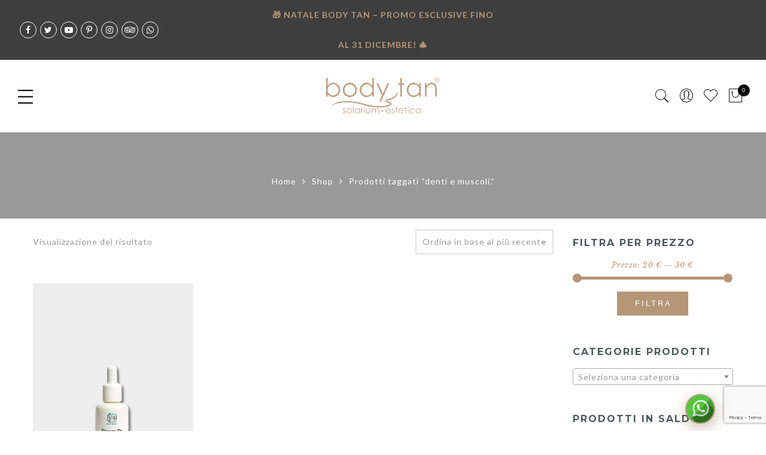

--- FILE ---
content_type: text/html; charset=UTF-8
request_url: https://www.bodytan.it/product-tag/denti-e-muscoli/
body_size: 23480
content:
<!DOCTYPE html>
<html lang="it-IT">
	<head>
		<meta http-equiv="Content-Type" content="text/html"/>
    	<meta http-equiv="X-UA-Compatible" content="IE=edge">
		<meta charset="UTF-8">
		<meta name="viewport" content="width=device-width, initial-scale=1.0, maximum-scale=1.0, user-scalable=no">
		<link rel="profile" href="https://gmpg.org/xfn/11">
		<link rel="pingback" href="https://www.bodytan.it/xmlrpc.php">
						<script>document.documentElement.className = document.documentElement.className + ' yes-js js_active js'</script>
			<meta name='robots' content='index, follow, max-image-preview:large, max-snippet:-1, max-video-preview:-1' />
	<style>img:is([sizes="auto" i], [sizes^="auto," i]) { contain-intrinsic-size: 3000px 1500px }</style>
	<script id="cookieyes" type="text/javascript" src="https://cdn-cookieyes.com/client_data/dc4a1b4f1e530a40056c143d/script.js"></script>
	<!-- This site is optimized with the Yoast SEO Premium plugin v22.7 (Yoast SEO v26.7) - https://yoast.com/wordpress/plugins/seo/ -->
	<title>denti e muscoli. Archivi - BodyTan</title>
	<link rel="canonical" href="https://www.bodytan.it/product-tag/denti-e-muscoli/" />
	<meta property="og:locale" content="it_IT" />
	<meta property="og:type" content="article" />
	<meta property="og:title" content="denti e muscoli. Archivi" />
	<meta property="og:url" content="https://www.bodytan.it/product-tag/denti-e-muscoli/" />
	<meta property="og:site_name" content="BodyTan" />
	<meta property="og:image" content="https://www.bodytan.it/wp-content/uploads/2024/03/logo-bodytan.jpg" />
	<meta property="og:image:width" content="1200" />
	<meta property="og:image:height" content="675" />
	<meta property="og:image:type" content="image/jpeg" />
	<meta name="twitter:card" content="summary_large_image" />
	<meta name="twitter:site" content="@BodyTanBitonto" />
	<script type="application/ld+json" class="yoast-schema-graph">{"@context":"https://schema.org","@graph":[{"@type":"CollectionPage","@id":"https://www.bodytan.it/product-tag/denti-e-muscoli/","url":"https://www.bodytan.it/product-tag/denti-e-muscoli/","name":"denti e muscoli. Archivi - BodyTan","isPartOf":{"@id":"https://www.bodytan.it/#website"},"primaryImageOfPage":{"@id":"https://www.bodytan.it/product-tag/denti-e-muscoli/#primaryimage"},"image":{"@id":"https://www.bodytan.it/product-tag/denti-e-muscoli/#primaryimage"},"thumbnailUrl":"https://www.bodytan.it/wp-content/uploads/2024/02/vitamin-d3-estika-prod.jpg","breadcrumb":{"@id":"https://www.bodytan.it/product-tag/denti-e-muscoli/#breadcrumb"},"inLanguage":"it-IT"},{"@type":"ImageObject","inLanguage":"it-IT","@id":"https://www.bodytan.it/product-tag/denti-e-muscoli/#primaryimage","url":"https://www.bodytan.it/wp-content/uploads/2024/02/vitamin-d3-estika-prod.jpg","contentUrl":"https://www.bodytan.it/wp-content/uploads/2024/02/vitamin-d3-estika-prod.jpg","width":370,"height":493},{"@type":"BreadcrumbList","@id":"https://www.bodytan.it/product-tag/denti-e-muscoli/#breadcrumb","itemListElement":[{"@type":"ListItem","position":1,"name":"Home","item":"https://www.bodytan.it/"},{"@type":"ListItem","position":2,"name":"denti e muscoli."}]},{"@type":"WebSite","@id":"https://www.bodytan.it/#website","url":"https://www.bodytan.it/","name":"Body Tan","description":"","publisher":{"@id":"https://www.bodytan.it/#organization"},"potentialAction":[{"@type":"SearchAction","target":{"@type":"EntryPoint","urlTemplate":"https://www.bodytan.it/?s={search_term_string}"},"query-input":{"@type":"PropertyValueSpecification","valueRequired":true,"valueName":"search_term_string"}}],"inLanguage":"it-IT"},{"@type":"Organization","@id":"https://www.bodytan.it/#organization","name":"BodyTan","url":"https://www.bodytan.it/","logo":{"@type":"ImageObject","inLanguage":"it-IT","@id":"https://www.bodytan.it/#/schema/logo/image/","url":"https://www.bodytan.it/wp-content/uploads/2024/01/Logo.png","contentUrl":"https://www.bodytan.it/wp-content/uploads/2024/01/Logo.png","width":728,"height":258,"caption":"BodyTan"},"image":{"@id":"https://www.bodytan.it/#/schema/logo/image/"},"sameAs":["https://www.facebook.com/CentroEsteticoSolarium.Bodytan","https://x.com/BodyTanBitonto","https://www.youtube.com/channel/UCDprxCB2J1CRZD4_Snoex2g","https://twitter.com/BodyTanBitonto","https://www.instagram.com/bodytan_bitonto/","https://www.tripadvisor.it/Profile/bodytanbitonto"]}]}</script>
	<!-- / Yoast SEO Premium plugin. -->


<link rel="alternate" type="application/rss+xml" title="BodyTan &raquo; Feed" href="https://www.bodytan.it/feed/" />
<link rel="alternate" type="application/rss+xml" title="Feed BodyTan &raquo; denti e muscoli. Tag" href="https://www.bodytan.it/product-tag/denti-e-muscoli/feed/" />
<script type="text/javascript">
/* <![CDATA[ */
window._wpemojiSettings = {"baseUrl":"https:\/\/s.w.org\/images\/core\/emoji\/16.0.1\/72x72\/","ext":".png","svgUrl":"https:\/\/s.w.org\/images\/core\/emoji\/16.0.1\/svg\/","svgExt":".svg","source":{"concatemoji":"https:\/\/www.bodytan.it\/wp-includes\/js\/wp-emoji-release.min.js?ver=3862ede6d19811b4745033f18e19b1ba"}};
/*! This file is auto-generated */
!function(s,n){var o,i,e;function c(e){try{var t={supportTests:e,timestamp:(new Date).valueOf()};sessionStorage.setItem(o,JSON.stringify(t))}catch(e){}}function p(e,t,n){e.clearRect(0,0,e.canvas.width,e.canvas.height),e.fillText(t,0,0);var t=new Uint32Array(e.getImageData(0,0,e.canvas.width,e.canvas.height).data),a=(e.clearRect(0,0,e.canvas.width,e.canvas.height),e.fillText(n,0,0),new Uint32Array(e.getImageData(0,0,e.canvas.width,e.canvas.height).data));return t.every(function(e,t){return e===a[t]})}function u(e,t){e.clearRect(0,0,e.canvas.width,e.canvas.height),e.fillText(t,0,0);for(var n=e.getImageData(16,16,1,1),a=0;a<n.data.length;a++)if(0!==n.data[a])return!1;return!0}function f(e,t,n,a){switch(t){case"flag":return n(e,"\ud83c\udff3\ufe0f\u200d\u26a7\ufe0f","\ud83c\udff3\ufe0f\u200b\u26a7\ufe0f")?!1:!n(e,"\ud83c\udde8\ud83c\uddf6","\ud83c\udde8\u200b\ud83c\uddf6")&&!n(e,"\ud83c\udff4\udb40\udc67\udb40\udc62\udb40\udc65\udb40\udc6e\udb40\udc67\udb40\udc7f","\ud83c\udff4\u200b\udb40\udc67\u200b\udb40\udc62\u200b\udb40\udc65\u200b\udb40\udc6e\u200b\udb40\udc67\u200b\udb40\udc7f");case"emoji":return!a(e,"\ud83e\udedf")}return!1}function g(e,t,n,a){var r="undefined"!=typeof WorkerGlobalScope&&self instanceof WorkerGlobalScope?new OffscreenCanvas(300,150):s.createElement("canvas"),o=r.getContext("2d",{willReadFrequently:!0}),i=(o.textBaseline="top",o.font="600 32px Arial",{});return e.forEach(function(e){i[e]=t(o,e,n,a)}),i}function t(e){var t=s.createElement("script");t.src=e,t.defer=!0,s.head.appendChild(t)}"undefined"!=typeof Promise&&(o="wpEmojiSettingsSupports",i=["flag","emoji"],n.supports={everything:!0,everythingExceptFlag:!0},e=new Promise(function(e){s.addEventListener("DOMContentLoaded",e,{once:!0})}),new Promise(function(t){var n=function(){try{var e=JSON.parse(sessionStorage.getItem(o));if("object"==typeof e&&"number"==typeof e.timestamp&&(new Date).valueOf()<e.timestamp+604800&&"object"==typeof e.supportTests)return e.supportTests}catch(e){}return null}();if(!n){if("undefined"!=typeof Worker&&"undefined"!=typeof OffscreenCanvas&&"undefined"!=typeof URL&&URL.createObjectURL&&"undefined"!=typeof Blob)try{var e="postMessage("+g.toString()+"("+[JSON.stringify(i),f.toString(),p.toString(),u.toString()].join(",")+"));",a=new Blob([e],{type:"text/javascript"}),r=new Worker(URL.createObjectURL(a),{name:"wpTestEmojiSupports"});return void(r.onmessage=function(e){c(n=e.data),r.terminate(),t(n)})}catch(e){}c(n=g(i,f,p,u))}t(n)}).then(function(e){for(var t in e)n.supports[t]=e[t],n.supports.everything=n.supports.everything&&n.supports[t],"flag"!==t&&(n.supports.everythingExceptFlag=n.supports.everythingExceptFlag&&n.supports[t]);n.supports.everythingExceptFlag=n.supports.everythingExceptFlag&&!n.supports.flag,n.DOMReady=!1,n.readyCallback=function(){n.DOMReady=!0}}).then(function(){return e}).then(function(){var e;n.supports.everything||(n.readyCallback(),(e=n.source||{}).concatemoji?t(e.concatemoji):e.wpemoji&&e.twemoji&&(t(e.twemoji),t(e.wpemoji)))}))}((window,document),window._wpemojiSettings);
/* ]]> */
</script>
<style id='wp-emoji-styles-inline-css' type='text/css'>

	img.wp-smiley, img.emoji {
		display: inline !important;
		border: none !important;
		box-shadow: none !important;
		height: 1em !important;
		width: 1em !important;
		margin: 0 0.07em !important;
		vertical-align: -0.1em !important;
		background: none !important;
		padding: 0 !important;
	}
</style>
<link rel='stylesheet' id='wp-block-library-css' href='https://www.bodytan.it/wp-includes/css/dist/block-library/style.min.css?ver=3862ede6d19811b4745033f18e19b1ba' type='text/css' media='all' />
<style id='classic-theme-styles-inline-css' type='text/css'>
/*! This file is auto-generated */
.wp-block-button__link{color:#fff;background-color:#32373c;border-radius:9999px;box-shadow:none;text-decoration:none;padding:calc(.667em + 2px) calc(1.333em + 2px);font-size:1.125em}.wp-block-file__button{background:#32373c;color:#fff;text-decoration:none}
</style>
<style id='joinchat-button-style-inline-css' type='text/css'>
.wp-block-joinchat-button{border:none!important;text-align:center}.wp-block-joinchat-button figure{display:table;margin:0 auto;padding:0}.wp-block-joinchat-button figcaption{font:normal normal 400 .6em/2em var(--wp--preset--font-family--system-font,sans-serif);margin:0;padding:0}.wp-block-joinchat-button .joinchat-button__qr{background-color:#fff;border:6px solid #25d366;border-radius:30px;box-sizing:content-box;display:block;height:200px;margin:auto;overflow:hidden;padding:10px;width:200px}.wp-block-joinchat-button .joinchat-button__qr canvas,.wp-block-joinchat-button .joinchat-button__qr img{display:block;margin:auto}.wp-block-joinchat-button .joinchat-button__link{align-items:center;background-color:#25d366;border:6px solid #25d366;border-radius:30px;display:inline-flex;flex-flow:row nowrap;justify-content:center;line-height:1.25em;margin:0 auto;text-decoration:none}.wp-block-joinchat-button .joinchat-button__link:before{background:transparent var(--joinchat-ico) no-repeat center;background-size:100%;content:"";display:block;height:1.5em;margin:-.75em .75em -.75em 0;width:1.5em}.wp-block-joinchat-button figure+.joinchat-button__link{margin-top:10px}@media (orientation:landscape)and (min-height:481px),(orientation:portrait)and (min-width:481px){.wp-block-joinchat-button.joinchat-button--qr-only figure+.joinchat-button__link{display:none}}@media (max-width:480px),(orientation:landscape)and (max-height:480px){.wp-block-joinchat-button figure{display:none}}

</style>
<link rel='stylesheet' id='yith-wcan-shortcodes-css' href='https://www.bodytan.it/wp-content/plugins/yith-woocommerce-ajax-navigation/assets/css/shortcodes.css?ver=5.16.0' type='text/css' media='all' />
<style id='yith-wcan-shortcodes-inline-css' type='text/css'>
:root{
	--yith-wcan-filters_colors_titles: #434343;
	--yith-wcan-filters_colors_background: #FFFFFF;
	--yith-wcan-filters_colors_accent: #A7144C;
	--yith-wcan-filters_colors_accent_r: 167;
	--yith-wcan-filters_colors_accent_g: 20;
	--yith-wcan-filters_colors_accent_b: 76;
	--yith-wcan-color_swatches_border_radius: 100%;
	--yith-wcan-color_swatches_size: 30px;
	--yith-wcan-labels_style_background: #FFFFFF;
	--yith-wcan-labels_style_background_hover: #A7144C;
	--yith-wcan-labels_style_background_active: #A7144C;
	--yith-wcan-labels_style_text: #434343;
	--yith-wcan-labels_style_text_hover: #FFFFFF;
	--yith-wcan-labels_style_text_active: #FFFFFF;
	--yith-wcan-anchors_style_text: #434343;
	--yith-wcan-anchors_style_text_hover: #A7144C;
	--yith-wcan-anchors_style_text_active: #A7144C;
}
</style>
<link rel='stylesheet' id='jquery-selectBox-css' href='https://www.bodytan.it/wp-content/plugins/yith-woocommerce-wishlist/assets/css/jquery.selectBox.css?ver=1.2.0' type='text/css' media='all' />
<link rel='stylesheet' id='woocommerce_prettyPhoto_css-css' href='//www.bodytan.it/wp-content/plugins/woocommerce/assets/css/prettyPhoto.css?ver=3.1.6' type='text/css' media='all' />
<link rel='stylesheet' id='yith-wcwl-main-css' href='https://www.bodytan.it/wp-content/plugins/yith-woocommerce-wishlist/assets/css/style.css?ver=4.11.0' type='text/css' media='all' />
<style id='yith-wcwl-main-inline-css' type='text/css'>
 :root { --rounded-corners-radius: 16px; --add-to-cart-rounded-corners-radius: 16px; --color-headers-background: #F4F4F4; --feedback-duration: 3s } 
 :root { --rounded-corners-radius: 16px; --add-to-cart-rounded-corners-radius: 16px; --color-headers-background: #F4F4F4; --feedback-duration: 3s } 
</style>
<style id='global-styles-inline-css' type='text/css'>
:root{--wp--preset--aspect-ratio--square: 1;--wp--preset--aspect-ratio--4-3: 4/3;--wp--preset--aspect-ratio--3-4: 3/4;--wp--preset--aspect-ratio--3-2: 3/2;--wp--preset--aspect-ratio--2-3: 2/3;--wp--preset--aspect-ratio--16-9: 16/9;--wp--preset--aspect-ratio--9-16: 9/16;--wp--preset--color--black: #000000;--wp--preset--color--cyan-bluish-gray: #abb8c3;--wp--preset--color--white: #ffffff;--wp--preset--color--pale-pink: #f78da7;--wp--preset--color--vivid-red: #cf2e2e;--wp--preset--color--luminous-vivid-orange: #ff6900;--wp--preset--color--luminous-vivid-amber: #fcb900;--wp--preset--color--light-green-cyan: #7bdcb5;--wp--preset--color--vivid-green-cyan: #00d084;--wp--preset--color--pale-cyan-blue: #8ed1fc;--wp--preset--color--vivid-cyan-blue: #0693e3;--wp--preset--color--vivid-purple: #9b51e0;--wp--preset--gradient--vivid-cyan-blue-to-vivid-purple: linear-gradient(135deg,rgba(6,147,227,1) 0%,rgb(155,81,224) 100%);--wp--preset--gradient--light-green-cyan-to-vivid-green-cyan: linear-gradient(135deg,rgb(122,220,180) 0%,rgb(0,208,130) 100%);--wp--preset--gradient--luminous-vivid-amber-to-luminous-vivid-orange: linear-gradient(135deg,rgba(252,185,0,1) 0%,rgba(255,105,0,1) 100%);--wp--preset--gradient--luminous-vivid-orange-to-vivid-red: linear-gradient(135deg,rgba(255,105,0,1) 0%,rgb(207,46,46) 100%);--wp--preset--gradient--very-light-gray-to-cyan-bluish-gray: linear-gradient(135deg,rgb(238,238,238) 0%,rgb(169,184,195) 100%);--wp--preset--gradient--cool-to-warm-spectrum: linear-gradient(135deg,rgb(74,234,220) 0%,rgb(151,120,209) 20%,rgb(207,42,186) 40%,rgb(238,44,130) 60%,rgb(251,105,98) 80%,rgb(254,248,76) 100%);--wp--preset--gradient--blush-light-purple: linear-gradient(135deg,rgb(255,206,236) 0%,rgb(152,150,240) 100%);--wp--preset--gradient--blush-bordeaux: linear-gradient(135deg,rgb(254,205,165) 0%,rgb(254,45,45) 50%,rgb(107,0,62) 100%);--wp--preset--gradient--luminous-dusk: linear-gradient(135deg,rgb(255,203,112) 0%,rgb(199,81,192) 50%,rgb(65,88,208) 100%);--wp--preset--gradient--pale-ocean: linear-gradient(135deg,rgb(255,245,203) 0%,rgb(182,227,212) 50%,rgb(51,167,181) 100%);--wp--preset--gradient--electric-grass: linear-gradient(135deg,rgb(202,248,128) 0%,rgb(113,206,126) 100%);--wp--preset--gradient--midnight: linear-gradient(135deg,rgb(2,3,129) 0%,rgb(40,116,252) 100%);--wp--preset--font-size--small: 13px;--wp--preset--font-size--medium: 20px;--wp--preset--font-size--large: 36px;--wp--preset--font-size--x-large: 42px;--wp--preset--spacing--20: 0.44rem;--wp--preset--spacing--30: 0.67rem;--wp--preset--spacing--40: 1rem;--wp--preset--spacing--50: 1.5rem;--wp--preset--spacing--60: 2.25rem;--wp--preset--spacing--70: 3.38rem;--wp--preset--spacing--80: 5.06rem;--wp--preset--shadow--natural: 6px 6px 9px rgba(0, 0, 0, 0.2);--wp--preset--shadow--deep: 12px 12px 50px rgba(0, 0, 0, 0.4);--wp--preset--shadow--sharp: 6px 6px 0px rgba(0, 0, 0, 0.2);--wp--preset--shadow--outlined: 6px 6px 0px -3px rgba(255, 255, 255, 1), 6px 6px rgba(0, 0, 0, 1);--wp--preset--shadow--crisp: 6px 6px 0px rgba(0, 0, 0, 1);}:where(.is-layout-flex){gap: 0.5em;}:where(.is-layout-grid){gap: 0.5em;}body .is-layout-flex{display: flex;}.is-layout-flex{flex-wrap: wrap;align-items: center;}.is-layout-flex > :is(*, div){margin: 0;}body .is-layout-grid{display: grid;}.is-layout-grid > :is(*, div){margin: 0;}:where(.wp-block-columns.is-layout-flex){gap: 2em;}:where(.wp-block-columns.is-layout-grid){gap: 2em;}:where(.wp-block-post-template.is-layout-flex){gap: 1.25em;}:where(.wp-block-post-template.is-layout-grid){gap: 1.25em;}.has-black-color{color: var(--wp--preset--color--black) !important;}.has-cyan-bluish-gray-color{color: var(--wp--preset--color--cyan-bluish-gray) !important;}.has-white-color{color: var(--wp--preset--color--white) !important;}.has-pale-pink-color{color: var(--wp--preset--color--pale-pink) !important;}.has-vivid-red-color{color: var(--wp--preset--color--vivid-red) !important;}.has-luminous-vivid-orange-color{color: var(--wp--preset--color--luminous-vivid-orange) !important;}.has-luminous-vivid-amber-color{color: var(--wp--preset--color--luminous-vivid-amber) !important;}.has-light-green-cyan-color{color: var(--wp--preset--color--light-green-cyan) !important;}.has-vivid-green-cyan-color{color: var(--wp--preset--color--vivid-green-cyan) !important;}.has-pale-cyan-blue-color{color: var(--wp--preset--color--pale-cyan-blue) !important;}.has-vivid-cyan-blue-color{color: var(--wp--preset--color--vivid-cyan-blue) !important;}.has-vivid-purple-color{color: var(--wp--preset--color--vivid-purple) !important;}.has-black-background-color{background-color: var(--wp--preset--color--black) !important;}.has-cyan-bluish-gray-background-color{background-color: var(--wp--preset--color--cyan-bluish-gray) !important;}.has-white-background-color{background-color: var(--wp--preset--color--white) !important;}.has-pale-pink-background-color{background-color: var(--wp--preset--color--pale-pink) !important;}.has-vivid-red-background-color{background-color: var(--wp--preset--color--vivid-red) !important;}.has-luminous-vivid-orange-background-color{background-color: var(--wp--preset--color--luminous-vivid-orange) !important;}.has-luminous-vivid-amber-background-color{background-color: var(--wp--preset--color--luminous-vivid-amber) !important;}.has-light-green-cyan-background-color{background-color: var(--wp--preset--color--light-green-cyan) !important;}.has-vivid-green-cyan-background-color{background-color: var(--wp--preset--color--vivid-green-cyan) !important;}.has-pale-cyan-blue-background-color{background-color: var(--wp--preset--color--pale-cyan-blue) !important;}.has-vivid-cyan-blue-background-color{background-color: var(--wp--preset--color--vivid-cyan-blue) !important;}.has-vivid-purple-background-color{background-color: var(--wp--preset--color--vivid-purple) !important;}.has-black-border-color{border-color: var(--wp--preset--color--black) !important;}.has-cyan-bluish-gray-border-color{border-color: var(--wp--preset--color--cyan-bluish-gray) !important;}.has-white-border-color{border-color: var(--wp--preset--color--white) !important;}.has-pale-pink-border-color{border-color: var(--wp--preset--color--pale-pink) !important;}.has-vivid-red-border-color{border-color: var(--wp--preset--color--vivid-red) !important;}.has-luminous-vivid-orange-border-color{border-color: var(--wp--preset--color--luminous-vivid-orange) !important;}.has-luminous-vivid-amber-border-color{border-color: var(--wp--preset--color--luminous-vivid-amber) !important;}.has-light-green-cyan-border-color{border-color: var(--wp--preset--color--light-green-cyan) !important;}.has-vivid-green-cyan-border-color{border-color: var(--wp--preset--color--vivid-green-cyan) !important;}.has-pale-cyan-blue-border-color{border-color: var(--wp--preset--color--pale-cyan-blue) !important;}.has-vivid-cyan-blue-border-color{border-color: var(--wp--preset--color--vivid-cyan-blue) !important;}.has-vivid-purple-border-color{border-color: var(--wp--preset--color--vivid-purple) !important;}.has-vivid-cyan-blue-to-vivid-purple-gradient-background{background: var(--wp--preset--gradient--vivid-cyan-blue-to-vivid-purple) !important;}.has-light-green-cyan-to-vivid-green-cyan-gradient-background{background: var(--wp--preset--gradient--light-green-cyan-to-vivid-green-cyan) !important;}.has-luminous-vivid-amber-to-luminous-vivid-orange-gradient-background{background: var(--wp--preset--gradient--luminous-vivid-amber-to-luminous-vivid-orange) !important;}.has-luminous-vivid-orange-to-vivid-red-gradient-background{background: var(--wp--preset--gradient--luminous-vivid-orange-to-vivid-red) !important;}.has-very-light-gray-to-cyan-bluish-gray-gradient-background{background: var(--wp--preset--gradient--very-light-gray-to-cyan-bluish-gray) !important;}.has-cool-to-warm-spectrum-gradient-background{background: var(--wp--preset--gradient--cool-to-warm-spectrum) !important;}.has-blush-light-purple-gradient-background{background: var(--wp--preset--gradient--blush-light-purple) !important;}.has-blush-bordeaux-gradient-background{background: var(--wp--preset--gradient--blush-bordeaux) !important;}.has-luminous-dusk-gradient-background{background: var(--wp--preset--gradient--luminous-dusk) !important;}.has-pale-ocean-gradient-background{background: var(--wp--preset--gradient--pale-ocean) !important;}.has-electric-grass-gradient-background{background: var(--wp--preset--gradient--electric-grass) !important;}.has-midnight-gradient-background{background: var(--wp--preset--gradient--midnight) !important;}.has-small-font-size{font-size: var(--wp--preset--font-size--small) !important;}.has-medium-font-size{font-size: var(--wp--preset--font-size--medium) !important;}.has-large-font-size{font-size: var(--wp--preset--font-size--large) !important;}.has-x-large-font-size{font-size: var(--wp--preset--font-size--x-large) !important;}
:where(.wp-block-post-template.is-layout-flex){gap: 1.25em;}:where(.wp-block-post-template.is-layout-grid){gap: 1.25em;}
:where(.wp-block-columns.is-layout-flex){gap: 2em;}:where(.wp-block-columns.is-layout-grid){gap: 2em;}
:root :where(.wp-block-pullquote){font-size: 1.5em;line-height: 1.6;}
</style>
<link rel='stylesheet' id='cptch_stylesheet-css' href='https://www.bodytan.it/wp-content/plugins/captcha-plus/css/front_end_style.css?ver=plus-5.1.5' type='text/css' media='all' />
<link rel='stylesheet' id='dashicons-css' href='https://www.bodytan.it/wp-includes/css/dashicons.min.css?ver=3862ede6d19811b4745033f18e19b1ba' type='text/css' media='all' />
<style id='dashicons-inline-css' type='text/css'>
[data-font="Dashicons"]:before {font-family: 'Dashicons' !important;content: attr(data-icon) !important;speak: none !important;font-weight: normal !important;font-variant: normal !important;text-transform: none !important;line-height: 1 !important;font-style: normal !important;-webkit-font-smoothing: antialiased !important;-moz-osx-font-smoothing: grayscale !important;}
</style>
<link rel='stylesheet' id='cptch_desktop_style-css' href='https://www.bodytan.it/wp-content/plugins/captcha-plus/css/desktop_style.css?ver=plus-5.1.5' type='text/css' media='all' />
<link rel='stylesheet' id='contact-form-7-css' href='https://www.bodytan.it/wp-content/plugins/contact-form-7/includes/css/styles.css?ver=6.1.4' type='text/css' media='all' />
<link rel='stylesheet' id='email-subscribers-css' href='https://www.bodytan.it/wp-content/plugins/email-subscribers/lite/public/css/email-subscribers-public.css?ver=5.9.14' type='text/css' media='all' />
<style id='woocommerce-inline-inline-css' type='text/css'>
.woocommerce form .form-row .required { visibility: visible; }
</style>
<link rel='stylesheet' id='wpa-wcvs-frontend-css' href='https://www.bodytan.it/wp-content/plugins/wpa-woocommerce-variation-swatch/assets/css/wcvs-frontend.css?ver=3862ede6d19811b4745033f18e19b1ba' type='text/css' media='all' />
<link rel='stylesheet' id='ywctm-button-label-css' href='https://www.bodytan.it/wp-content/plugins/yith-woocommerce-catalog-mode-premium/assets/css/button-label.min.css?ver=2.49.0' type='text/css' media='all' />
<style id='ywctm-button-label-inline-css' type='text/css'>
.ywctm-button-5627 .ywctm-custom-button {color:#247390;background-color:#ffffff;border-style:solid;border-color:#247390;border-radius:0 0 0 0;border-width:2px 2px 2px 2px;margin:0 0 0 0;padding:5px 10px 5px 10px;max-width:600px;}.ywctm-button-5627 .ywctm-custom-button:hover {color:#247390;background-color:#ffffff;border-color:#247390;}.ywctm-button-2524 .ywctm-custom-button {color:rgb(72,70,70);background-color:rgb(190,234,248);border-style:solid;border-color:rgb(255,255,255);border-radius:0 0 0 0;border-width:2px 2px 2px 2px;margin:0 0 0 0;padding:5px 10px 5px 10px;max-width:max-content;}.ywctm-button-2524 .ywctm-custom-button:hover {color:rgb(255,255,255);background-color:rgb(11,177,177);border-color:rgb(255,255,255);}.ywctm-button-2523 .ywctm-custom-button {color:rgb(185,161,135);background-color:#ffffff;border-style:solid;border-color:rgb(185,161,135);border-radius:0 0 0 0;border-width:1px 1px 1px 1px;margin:0 0 0 0;padding:5px 10px 5px 10px;max-width:150px;}.ywctm-button-2523 .ywctm-custom-button:hover {color:#ffffff;background-color:#247390;border-color:#247390;}.ywctm-button-2522 .ywctm-custom-button {color:#ffffff;background-color:rgb(185,161,135);border-style:solid;border-color:rgb(142,112,81);border-radius:0 0 0 0;border-width:1px 1px 1px 1px;margin:0 0 0 0;padding:5px 10px 5px 10px;max-width:200px;}.ywctm-button-2522 .ywctm-custom-button:hover {color:#ffffff;background-color:#36809a;border-color:#247390;}.ywctm-button-2521 .ywctm-custom-button {color:rgb(0,0,0);background-color:rgb(255,255,255);border-style:solid;border-color:rgb(158,138,116);border-radius:0 0 0 0;border-width:2px 2px 2px 2px;margin:0 0 0 0;padding:5px 10px 5px 10px;max-width:500px;}.ywctm-button-2521 .ywctm-custom-button:hover {color:rgb(255,255,255);background-color:rgb(255,255,255);border-color:rgb(185,161,135);}
</style>
<link rel='stylesheet' id='jas-gecko-parent-style-css' href='https://www.bodytan.it/wp-content/themes/gecko/style.css?ver=3862ede6d19811b4745033f18e19b1ba' type='text/css' media='all' />
<link rel='stylesheet' id='jas-font-google-css' href='https://fonts.googleapis.com/css?family=Montserrat%3A400%2C700%7CLato%3A400%2C300%2C700%7CLibre+Baskerville%3A400italic&#038;subset=latin%2Clatin-ext&#038;ver=6.8.3' type='text/css' media='all' />
<link rel='stylesheet' id='fontawesome-css' href='https://www.bodytan.it/wp-content/themes/gecko/assets/vendors/font-awesome/css/font-awesome.min.css?ver=1.9.4' type='text/css' media='all' />
<link rel='stylesheet' id='font-stroke-css' href='https://www.bodytan.it/wp-content/themes/gecko/assets/vendors/font-stroke/css/font-stroke.min.css?ver=1.9.4' type='text/css' media='all' />
<link rel='stylesheet' id='slick-css' href='https://www.bodytan.it/wp-content/themes/gecko/assets/vendors/slick/slick.css?ver=1.9.4' type='text/css' media='all' />
<link rel='stylesheet' id='jas-gecko-animated-css' href='https://www.bodytan.it/wp-content/themes/gecko/assets/css/animate.css?ver=1.9.4' type='text/css' media='all' />
<link rel='stylesheet' id='jas-gecko-style-css' href='https://www.bodytan.it/wp-content/themes/gecko-child/style.css?ver=1.9.4' type='text/css' media='all' />
<style id='jas-gecko-style-inline-css' type='text/css'>
.jas-branding {max-width: 200px;margin: auto;}.header-6 .header__mid, .header-7 {background-image:  url(https://janstudio.net/gecko/handmade/wp-content/uploads/2016/04/header-7.jpg);background-size:       cover;background-repeat:     no-repeat;background-position:   center top;background-attachment: scroll;}.header-6 .header__mid:before {content: "";position: absolute;background: rgba(255, 255, 255, .85);left: 0;top: 0;width: 100%;height: 100%;z-index: 0;}.header-6 .header__mid .jas-branding, .header-7 .jas-branding {position: relative;}.jas-portfolio .page-head {background-image:  url(https://janstudio.net/gecko/furniture/wp-content/uploads/2016/05/By-Wirth-leather-oak-housewares-6.jpg);background-size:       cover;background-repeat:     no-repeat;background-position:   center center;background-attachment: scroll;}.footer__top {background-image:  url(https://www.bodytan.it/wp-content/uploads/2024/03/footer-2.jpg)     ;background-size:       cover;background-repeat:     no-repeat;background-position:   center bottom;background-attachment: scroll;}body {font-family: "Lato";font-weight: 400;font-size:14px;}h1, h2, h3, h4, h5, h6, .f__mont {font-family: "Montserrat";font-weight: 400;}h1, h2, h3, h4, h5, h6 {color:#3e3e3e}h1 { font-size:48px; }h2 { font-size:36px; }h3 { font-size:28px; }h4 { font-size:20px; }h5 { font-size:16px; }h6 { font-size:12px; }a, a:hover, a:active,a.button-o,input.button-o,button.button-o,.cp, .chp:hover,.header-7 .jas-socials a,.header__top .jas-action a:hover,.woocommerce-MyAccount-navigation ul li:hover a,.woocommerce-MyAccount-navigation ul li.is-active a,.jas-menu li a:hover,.jas-menu li.current-menu-ancestor > a,.jas-menu li.current-menu-item > a,#jas-mobile-menu ul > li:hover > a, #jas-mobile-menu ul > li.current-menu-item > a, #jas-mobile-menu ul > li.current-menu-parent > a, #jas-mobile-menu ul > li.current-menu-ancestor > a,#jas-mobile-menu ul > li:hover > .holder, #jas-mobile-menu ul > li.current-menu-item > .holder,#jas-mobile-menu ul > li.current-menu-parent  > .holder,#jas-mobile-menu ul > li.current-menu-ancestor > .holder,#jas-footer a:hover,.inside-thumb a:hover,.jas-blog-slider .post-thumbnail > div a:hover,.page-numbers li a:hover,.page-numbers.current,.jas-filter a.selected,.sidebar .widget a:hover,.widget a:hover,.widget.widget_price_filter .price_slider_amount,.widget ul.product-categories li:hover > a,.widget ul.product-categories li.current-cat > a,.widget ul.product_list_widget li a:hover span.product-title,.product-button a.button,.p-video a i,.quantity .qty a:hover,.product_meta a:hover,.wc-tabs li.active a,.product-extra .product-button:not(.flex) > .yith-wcwl-add-to-wishlist .tooltip,.page-head a:hover,.vc_tta-tab.vc_active > a,.woocommerce .widget_layered_nav ul li a:hover,.woocommerce-page .widget_layered_nav ul li a:hover,.woocommerce .widget_layered_nav ul li.chosen a,.woocommerce-page .widget_layered_nav ul li.chosen a,.woocommerce .widget_layered_nav ul li span:hover,.woocommerce-page .widget_layered_nav ul li span:hover,.woocommerce .widget_layered_nav ul li.chosen span,.woocommerce-page .widget_layered_nav ul li.chosen span {color: #b59677;}input:not([type="submit"]):not([type="checkbox"]):focus,textarea:focus,a.button-o,input.button-o,button.button-o,a.button-o:hover,input.button-o:hover,button.button-o:hover,a.button-o-w:hover,.header-7 .jas-socials a,#jas-backtop,.more-link,.product-button a.button,.product-button > *,.single-btn .btn-quickview,.p-video a,.btn-atc .yith-wcwl-add-to-wishlist a,.header-7 #jas-mobile-menu > ul > li,.header-7 #jas-mobile-menu ul ul {border-color: #b59677;}input[type="submit"]:not(.button-o),button,a.button,a.button-o:hover,input.button-o:hover,button.button-o:hover,a.button-o-w:hover,.bgp, .bghp:hover,#jas-backtop span:before,.more-link:hover,.widget .tagcloud a:hover,.jas-mini-cart .button.checkout,.woocommerce-pagination-ajax a:hover,.woocommerce-pagination-ajax a.disabled,.jas-ajax-load a:hover,.jas-ajax-load a.disabled,.widget.widget_price_filter .ui-slider-range,.widget.widget_price_filter .ui-state-default,.product-image:hover .product-button a:hover,.yith-wcwl-add-to-wishlist i.ajax-loading,.btn-atc .yith-wcwl-add-to-wishlist a:hover,.entry-summary .single_add_to_cart_button,.entry-summary .external_single_add_to_cart_button,.jas-service[class*="icon-"] .icon:before,.metaslider .flexslider .flex-prev, .metaslider .flexslider .flex-next,.slick-prev, .slick-next,div.wpforms-container-full .wpforms-form button[type="submit"],div.wpforms-container-full .wpforms-form button[type="submit"]:hover {background-color: #b59677;}h1, h2, h3, h4, h5, h6,.cd,.wp-caption-text,.woocommerce-MyAccount-navigation ul li a,.jas-menu > li > a,#jas-mobile-menu ul li a,.holder,.page-numbers li,.page-numbers li a,.jas-portfolio-single .portfolio-meta span,.sidebar .widget a,.sidebar .widget ul li:before,.jas-mini-cart .mini_cart_item a:nth-child(2),.widget a,.product-category h3 .count,.widget ul.product-categories li a,.widget ul.product_list_widget li a span.product-title,.widget ul.product_list_widget li ins,.price,.product-image .product-attr,.product_meta > span,.shop_table th,.order-total,.order-total td,.jas-sc-blog .post-info h4 a {color: #4d5959;}.error-404.not-found a,.jas-pagination,.woocommerce-pagination,.woocommerce .widget_layered_nav ul.yith-wcan-label li a:hover,.woocommerce-page .widget_layered_nav ul.yith-wcan-label li a:hover,.woocommerce .widget_layered_nav ul.yith-wcan-label li.chosen a,.woocommerce-page .widget_layered_nav ul.yith-wcan-label li.chosen a {border-color: #4d5959;}mark,.bgd,.error-404.not-found a:hover,#wp-calendar caption,.widget .tagcloud a,.woocommerce .widget_layered_nav ul.yith-wcan-label li a:hover,.woocommerce-page .widget_layered_nav ul.yith-wcan-label li a:hover,.woocommerce .widget_layered_nav ul.yith-wcan-label li.chosen a,.woocommerce-page .widget_layered_nav ul.yith-wcan-label li.chosen a,.jas-mini-cart .button,.sidebar .widget_shopping_cart .button,.actions .button.apply-cupon,.actions .button.update-cart,.button.continue-button {background-color: #4d5959;}.jas-socials a,.header-text,.header__top .jas-action a {color: #fff;}.jas-socials a {border-color: #fff;}.jas-action > a, .jas-icon-cart a {color: #000;}.holder,.jas-menu > li > a,#jas-mobile-menu ul li a,#jas-mobile-menu ul > li:hover > a, #jas-mobile-menu ul > li.current-menu-item > a, #jas-mobile-menu ul > li.current-menu-parent > a, #jas-mobile-menu ul > li.current-menu-ancestor > a,#jas-mobile-menu ul > li:hover > .holder, #jas-mobile-menu ul > li.current-menu-item > .holder,#jas-mobile-menu ul > li.current-menu-parent  > .holder,#jas-mobile-menu ul > li.current-menu-ancestor > .holder {color: #4d5959;}.jas-menu li:hover > .holder,.jas-menu li > a:hover,#jas-mobile-menu ul li a:hover,.jas-menu li.current-menu-ancestor > a,.jas-menu li.current-menu-item > a,.jas-account-menu a:hover {color: #b59677;}.jas-menu ul a, .jas-account-menu ul a {color: #fff;}.jas-menu ul li a:hover {color: #b59677;}.jas-menu ul, .jas-account-menu ul {background: #3e3e3e;}.header__transparent .jas-menu > li > a {color: #4d5959;}.header__transparent .jas-menu > li > a:hover {color: #b59677;}.header-sticky .header__mid { background-color: #fff}.header-sticky .jas-menu > li > a {color: #4d5959;}.header-sticky .jas-menu li > a:hover,.header-sticky .jas-menu li.current-menu-ancestor > a,.header-sticky .jas-menu li.current-menu-item > a,.header-sticky .jas-account-menu a:hover {color: #b59677;}.header-sticky .jas-menu ul a, .header-sticky .jas-account-menu ul a {color: #fff;}.header-sticky .jas-menu ul li a:hover {color: #b59677;}.header-sticky .jas-menu ul, .header-sticky .jas-account-menu ul {background: #3e3e3e;}.header-sticky .jas-action > a, .header-sticky .jas-icon-cart a, .header-sticky .jas-my-account a {color: #000;}#jas-footer:before {background: rgba(0,0,0,0.74);}.footer__bot {background: #000;}#jas-footer {color: #fff;}#jas-footer a {color: #fff;}#jas-footer a:hover {color: #b59677;}
</style>
<script type="text/template" id="tmpl-variation-template">
	<div class="woocommerce-variation-description">{{{ data.variation.variation_description }}}</div>
	<div class="woocommerce-variation-price">{{{ data.variation.price_html }}}</div>
	<div class="woocommerce-variation-availability">{{{ data.variation.availability_html }}}</div>
</script>
<script type="text/template" id="tmpl-unavailable-variation-template">
	<p role="alert">Questo prodotto non è disponibile. Scegli un&#039;altra combinazione.</p>
</script>
<script type="text/javascript" src="https://www.bodytan.it/wp-includes/js/jquery/jquery.min.js?ver=3.7.1" id="jquery-core-js"></script>
<script type="text/javascript" src="https://www.bodytan.it/wp-includes/js/jquery/jquery-migrate.min.js?ver=3.4.1" id="jquery-migrate-js"></script>
<script type="text/javascript" id="tt4b_ajax_script-js-extra">
/* <![CDATA[ */
var tt4b_script_vars = {"pixel_code":"COB6SQBC77UFK1HRSK00","currency":"EUR","country":"IT","advanced_matching":"1"};
/* ]]> */
</script>
<script type="text/javascript" src="https://www.bodytan.it/wp-content/plugins/tiktok-for-business/admin/js/ajaxSnippet.js?ver=v1" id="tt4b_ajax_script-js"></script>
<script type="text/javascript" src="https://www.bodytan.it/wp-content/plugins/woocommerce/assets/js/jquery-blockui/jquery.blockUI.min.js?ver=2.7.0-wc.10.4.3" id="wc-jquery-blockui-js" data-wp-strategy="defer"></script>
<script type="text/javascript" id="wc-add-to-cart-js-extra">
/* <![CDATA[ */
var wc_add_to_cart_params = {"ajax_url":"\/wp-admin\/admin-ajax.php","wc_ajax_url":"\/?wc-ajax=%%endpoint%%","i18n_view_cart":"Visualizza carrello","cart_url":"https:\/\/www.bodytan.it\/carrello\/","is_cart":"","cart_redirect_after_add":"no"};
/* ]]> */
</script>
<script type="text/javascript" src="https://www.bodytan.it/wp-content/plugins/woocommerce/assets/js/frontend/add-to-cart.min.js?ver=10.4.3" id="wc-add-to-cart-js" data-wp-strategy="defer"></script>
<script type="text/javascript" src="https://www.bodytan.it/wp-content/plugins/woocommerce/assets/js/js-cookie/js.cookie.min.js?ver=2.1.4-wc.10.4.3" id="wc-js-cookie-js" defer="defer" data-wp-strategy="defer"></script>
<script type="text/javascript" id="woocommerce-js-extra">
/* <![CDATA[ */
var woocommerce_params = {"ajax_url":"\/wp-admin\/admin-ajax.php","wc_ajax_url":"\/?wc-ajax=%%endpoint%%","i18n_password_show":"Mostra password","i18n_password_hide":"Nascondi password"};
/* ]]> */
</script>
<script type="text/javascript" src="https://www.bodytan.it/wp-content/plugins/woocommerce/assets/js/frontend/woocommerce.min.js?ver=10.4.3" id="woocommerce-js" defer="defer" data-wp-strategy="defer"></script>
<script type="text/javascript" src="https://www.bodytan.it/wp-content/plugins/js_composer/assets/js/vendors/woocommerce-add-to-cart.js?ver=6.13.0" id="vc_woocommerce-add-to-cart-js-js"></script>
<script type="text/javascript" id="WCPAY_ASSETS-js-extra">
/* <![CDATA[ */
var wcpayAssets = {"url":"https:\/\/www.bodytan.it\/wp-content\/plugins\/woocommerce-payments\/dist\/"};
/* ]]> */
</script>
<script type="text/javascript" src="https://www.bodytan.it/wp-content/plugins/yith-woocommerce-catalog-mode-premium/assets/js/button-label-frontend.min.js?ver=2.49.0" id="ywctm-button-label-js"></script>
<script type="text/javascript" src="https://www.bodytan.it/wp-includes/js/underscore.min.js?ver=1.13.7" id="underscore-js"></script>
<script type="text/javascript" id="wp-util-js-extra">
/* <![CDATA[ */
var _wpUtilSettings = {"ajax":{"url":"\/wp-admin\/admin-ajax.php"}};
/* ]]> */
</script>
<script type="text/javascript" src="https://www.bodytan.it/wp-includes/js/wp-util.min.js?ver=3862ede6d19811b4745033f18e19b1ba" id="wp-util-js"></script>
<script type="text/javascript" id="wc-add-to-cart-variation-js-extra">
/* <![CDATA[ */
var wc_add_to_cart_variation_params = {"wc_ajax_url":"\/?wc-ajax=%%endpoint%%","i18n_no_matching_variations_text":"Nessun prodotto corrisponde alla tua scelta. Prova con un'altra combinazione.","i18n_make_a_selection_text":"Seleziona le opzioni del prodotto prima di aggiungerlo al carrello.","i18n_unavailable_text":"Questo prodotto non \u00e8 disponibile. Scegli un'altra combinazione.","i18n_reset_alert_text":"La tua selezione \u00e8 stata azzerata. Seleziona le opzioni del prodotto prima di aggiungerlo al carrello."};
/* ]]> */
</script>
<script type="text/javascript" src="https://www.bodytan.it/wp-content/plugins/woocommerce/assets/js/frontend/add-to-cart-variation.min.js?ver=10.4.3" id="wc-add-to-cart-variation-js" defer="defer" data-wp-strategy="defer"></script>
<link rel="https://api.w.org/" href="https://www.bodytan.it/wp-json/" /><link rel="alternate" title="JSON" type="application/json" href="https://www.bodytan.it/wp-json/wp/v2/product_tag/350" /><link rel="EditURI" type="application/rsd+xml" title="RSD" href="https://www.bodytan.it/xmlrpc.php?rsd" />
<script id='pixel-script-poptin' src='https://cdn.popt.in/pixel.js?id=d6c3802634304' async='true'></script> <!-- Google site verification - Google for WooCommerce -->
<meta name="google-site-verification" content="2sBRXIrmEYbL4s4C6_RqhdxozgNKhyABtEEoz30IGk4" />
	<script>
		var JASAjaxURL = 'https://www.bodytan.it/wp-admin/admin-ajax.php';
		var JASSiteURL = 'https://www.bodytan.it/index.php';
	</script>
		<noscript><style>.woocommerce-product-gallery{ opacity: 1 !important; }</style></noscript>
	<meta name="generator" content="Powered by WPBakery Page Builder - drag and drop page builder for WordPress."/>
<link rel="icon" href="https://www.bodytan.it/wp-content/uploads/2024/08/cropped-body-32x32.jpg" sizes="32x32" />
<link rel="icon" href="https://www.bodytan.it/wp-content/uploads/2024/08/cropped-body-192x192.jpg" sizes="192x192" />
<link rel="apple-touch-icon" href="https://www.bodytan.it/wp-content/uploads/2024/08/cropped-body-180x180.jpg" />
<meta name="msapplication-TileImage" content="https://www.bodytan.it/wp-content/uploads/2024/08/cropped-body-270x270.jpg" />
		<style type="text/css" id="wp-custom-css">
			.post-thumbnail div:first-child {
  display: none;
}
input:not([type="submit"]):not([type="checkbox"]), textarea, select {
  max-width: 310px;
}
/* rimuove il bottone carrello dalla popup dello shop */
.popup__cart-product .modal_btn_add_to_cart, .popup__cart-product a.button {
  display: none; !important
}		</style>
		<noscript><style> .wpb_animate_when_almost_visible { opacity: 1; }</style></noscript>
		<!-- Global site tag (gtag.js) - Google Ads: AW-928620384 - Google for WooCommerce -->
		<script async src="https://www.googletagmanager.com/gtag/js?id=AW-928620384"></script>
		<script>
			window.dataLayer = window.dataLayer || [];
			function gtag() { dataLayer.push(arguments); }
			gtag( 'consent', 'default', {
				analytics_storage: 'denied',
				ad_storage: 'denied',
				ad_user_data: 'denied',
				ad_personalization: 'denied',
				region: ['AT', 'BE', 'BG', 'HR', 'CY', 'CZ', 'DK', 'EE', 'FI', 'FR', 'DE', 'GR', 'HU', 'IS', 'IE', 'IT', 'LV', 'LI', 'LT', 'LU', 'MT', 'NL', 'NO', 'PL', 'PT', 'RO', 'SK', 'SI', 'ES', 'SE', 'GB', 'CH'],
				wait_for_update: 500,
			} );
			gtag('js', new Date());
			gtag('set', 'developer_id.dOGY3NW', true);
			gtag("config", "AW-928620384", { "groups": "GLA", "send_page_view": false });		</script>

			</head>
	<body data-rsssl=1 class="archive tax-product_tag term-denti-e-muscoli term-350 wp-theme-gecko wp-child-theme-gecko-child theme-gecko woocommerce woocommerce-page woocommerce-no-js metaslider-plugin yith-wcan-free jan-atc-behavior-popup wpb-js-composer js-comp-ver-6.13.0 vc_responsive"  itemscope="itemscope" itemtype="http://schema.org/WebPage" >
		<script type="text/javascript">
/* <![CDATA[ */
gtag("event", "page_view", {send_to: "GLA"});
/* ]]> */
</script>
		<div id="jas-wrapper">
			<header id="jas-header" class="header-1"  role="banner" itemscope="itemscope" itemtype="http://schema.org/WPHeader" >
	<div class="header__top bgbl pl__30 pr__30 ts__05">
		<div class="jas-row middle-xs">
			<div class="jas-col-md-4 jas-col-sm-6 jas-col-xs-12 flex middle-xs start-md start-sm center-xs">
								<div class="jas-socials"><a class="dib br__50 tc facebook" href="https://www.facebook.com/CentroEsteticoSolarium.Bodytan" target="_blank"><i class="fa fa-facebook"></i></a><a class="dib br__50 tc twitter" href="https://twitter.com/BodyTanBitonto" target="_blank"><i class="fa fa-twitter"></i></a><a class="dib br__50 tc youtube-play" href="https://www.youtube.com/channel/UCDprxCB2J1CRZD4_Snoex2g" target="_blank"><i class="fa fa-youtube-play"></i></a><a class="dib br__50 tc pinterest-p" href="https://twitter.com/BodyTanBitonto" target="_blank"><i class="fa fa-pinterest-p"></i></a><a class="dib br__50 tc instagram" href="https://www.instagram.com/bodytan_bitonto/" target="_blank"><i class="fa fa-instagram"></i></a><a class="dib br__50 tc tripadvisor" href="https://www.tripadvisor.it/Profile/bodytanbitonto" target="_blank"><i class="fa fa-tripadvisor"></i></a><a class="dib br__50 tc whatsapp" href="https://wa.me/3938042088" target="_blank"><i class="fa fa-whatsapp"></i></a></div>			</div>
			<div class="jas-col-md-4 hidden-sm tc">
									<div class="header-text"><a href="https://www.bodytan.it/product-category/promozioni/">
  <strong>🎁 NATALE BODY TAN – PROMO ESCLUSIVE FINO AL 31 DICEMBRE! 🎄</strong>
</a>
</div>
							</div>
			<div class="jas-col-md-4 jas-col-sm-6 jas-col-xs-12 flex end-lg end-sm center-xs">
											</div>
		</div><!-- .jas-row -->
	</div><!-- .header__top -->
	
	<div class="header__mid pl__30 pr__30">
		<div class="jas-row middle-xs">
			<div class="jas-col-md-3 jas-col-sm-3 jas-col-xs-3 flex middle-xs">
				<a href="javascript:void(0);" class="jas-push-menu-btn">
					<img src="https://www.bodytan.it/wp-content/themes/gecko/assets/images/icons/hamburger-black.svg" width="25" height="22" alt="Menu" />				</a>
			</div>
			<div class="jas-col-md-6 jas-col-sm-6 jas-col-xs-6 tc">
				<div class="jas-branding ts__05"><a class="db" href="https://www.bodytan.it/"><img class="regular-logo" src="https://www.bodytan.it/wp-content/uploads/2024/01/Logo.png" width="728" height="258" alt="BodyTan" /><img class="retina-logo" src="https://www.bodytan.it/wp-content/uploads/2024/01/Logo.png" width="364" height="129" alt="BodyTan" /></a></div>			</div>
			<div class="jas-col-md-3 jas-col-sm-3 jas-col-xs-3">
				<div class="jas-action flex end-xs middle-xs">
											<a class="sf-open cb chp" href="javascript:void(0);" title="Search function only use for product search"><i class="pe-7s-search"></i></a>
										<div class="jas-my-account hidden-xs ts__05 pr"><a class="cb chp db" href="https://www.bodytan.it/my-account/"><i class="pe-7s-user"></i></a><ul class="pa tc"><li><a class="db cg chp" href="https://www.bodytan.it/my-account/">Login / Registrati</a></li></ul></div><a class="cb chp hidden-xs" href="https://www.bodytan.it/wishlist/"><i class="pe-7s-like"></i></a><div class="jas-icon-cart pr"><a class="cart-contents pr cb chp db" href="#" title="View your shopping cart"><i class="pe-7s-shopbag"></i><span class="pa count bgb br__50 cw tc">0</span></a></div>				</div><!-- .jas-action -->
			</div>
		</div><!-- .jas-row -->
	</div><!-- .header__mid -->
	<form class="header__search w__100 dn pf" role="search" method="get" action="https://www.bodytan.it/"  itemprop="potentialAction" itemscope="itemscope" itemtype="http://schema.org/SearchAction" >
		<div class="pa">
			<input class="w__100 jas-ajax-search" type="text" name="s" placeholder="Cerca.." />
			<input type="hidden" name="post_type" value="product">
		</div>
		<a id="sf-close" class="pa" href="#"><i class="pe-7s-close"></i></a>
	</form><!-- #header__search -->
	<div class="jas-canvas-menu jas-push-menu">
		<h3 class="mg__0 tc cw bgb tu ls__2">Menu <i class="close-menu pe-7s-close pa"></i></h3>
		<div class="jas-action flex center-xs middle-xs hidden-md hidden-sm visible-xs mt__30">
			<a class="sf-open cb chp" href="javascript:void(0);"><i class="pe-7s-search"></i></a>
			<div class="jas-my-account hidden-xs ts__05 pr"><a class="cb chp db" href="https://www.bodytan.it/my-account/"><i class="pe-7s-user"></i></a><ul class="pa tc"><li><a class="db cg chp" href="https://www.bodytan.it/my-account/">Login / Registrati</a></li></ul></div><a class="cb chp" href="https://www.bodytan.it/wishlist/"><i class="pe-7s-like"></i></a>		</div><!-- .jas-action -->
		<div id="jas-mobile-menu" class="menu-main-menu-container"><ul id="menu-main-menu" class="menu"><li id="menu-item-26" class="menu-item menu-item-type-post_type menu-item-object-page menu-item-home"><a href="https://www.bodytan.it/"><span>Home</span></a></li>
<li id="menu-item-64" class="hot menu-item menu-item-type-post_type menu-item-object-page"><a href="https://www.bodytan.it/shop/"><span>Shop</span></a></li>
<li id="menu-item-686" class="menu-item menu-item-type-custom menu-item-object-custom menu-item-has-children has-sub"><a href="#"><span>Tecnologie</span></a>
<ul>
	<li id="menu-item-695" class="menu-item menu-item-type-post_type menu-item-object-page menu-item-has-children has-sub"><a href="https://www.bodytan.it/dimagrimento/"><span>Dimagrimento</span></a>
	<ul>
		<li id="menu-item-4701" class="menu-item menu-item-type-post_type menu-item-object-page"><a href="https://www.bodytan.it/dimagrimento/hy-slim/"><span>Hy Slim NOVITA&#8217;</span></a></li>
		<li id="menu-item-906" class="menu-item menu-item-type-post_type menu-item-object-page"><a href="https://www.bodytan.it/hy-shape-ultra/"><span>Hy Shape Ultra</span></a></li>
		<li id="menu-item-915" class="menu-item menu-item-type-post_type menu-item-object-page"><a href="https://www.bodytan.it/dimagrimento-hy-roll/"><span>Hy Roll</span></a></li>
		<li id="menu-item-931" class="menu-item menu-item-type-post_type menu-item-object-page"><a href="https://www.bodytan.it/dimagrimento-hy-tonic/"><span>Hy Tonic</span></a></li>
		<li id="menu-item-922" class="menu-item menu-item-type-post_type menu-item-object-page"><a href="https://www.bodytan.it/dimagrimento-hy-lipo/"><span>Hy Lipo</span></a></li>
		<li id="menu-item-942" class="menu-item menu-item-type-post_type menu-item-object-page"><a href="https://www.bodytan.it/hy-presso/"><span>Hy Presso</span></a></li>
	</ul>
</li>
	<li id="menu-item-694" class="menu-item menu-item-type-post_type menu-item-object-page"><a href="https://www.bodytan.it/epilazione-laser/"><span>Epilazione Laser</span></a></li>
	<li id="menu-item-693" class="menu-item menu-item-type-post_type menu-item-object-page menu-item-has-children has-sub"><a href="https://www.bodytan.it/solarium/"><span>Solarium</span></a>
	<ul>
		<li id="menu-item-876" class="menu-item menu-item-type-post_type menu-item-object-page"><a href="https://www.bodytan.it/solarium/sun-angel-spectra/"><span>Sun Angel Spectra</span></a></li>
		<li id="menu-item-895" class="menu-item menu-item-type-post_type menu-item-object-page"><a href="https://www.bodytan.it/solarium/open-sun-pilot/"><span>Open Sun Pilot</span></a></li>
	</ul>
</li>
</ul>
</li>
<li id="menu-item-696" class="menu-item menu-item-type-custom menu-item-object-custom menu-item-has-children has-sub"><a href="#"><span>Trattamenti</span></a>
<ul>
	<li id="menu-item-711" class="menu-item menu-item-type-post_type menu-item-object-page menu-item-has-children has-sub"><a href="https://www.bodytan.it/corpo/"><span>Corpo</span></a>
	<ul>
		<li id="menu-item-1206" class="menu-item menu-item-type-post_type menu-item-object-page"><a href="https://www.bodytan.it/corpo/biest/"><span>Biest</span></a></li>
		<li id="menu-item-1204" class="menu-item menu-item-type-post_type menu-item-object-page"><a href="https://www.bodytan.it/fortytwo/"><span>FortyTwo</span></a></li>
		<li id="menu-item-1207" class="menu-item menu-item-type-post_type menu-item-object-page"><a href="https://www.bodytan.it/corpo/stratosottile/"><span>Stratosottile</span></a></li>
		<li id="menu-item-1205" class="menu-item menu-item-type-post_type menu-item-object-page"><a href="https://www.bodytan.it/corpo/trattamento-corpo-termaestetica-farmogal/"><span>Termaestetica</span></a></li>
		<li id="menu-item-3330" class="menu-item menu-item-type-post_type menu-item-object-page"><a href="https://www.bodytan.it/manual-perfect-zone/"><span>Manual Perfect Zone</span></a></li>
	</ul>
</li>
	<li id="menu-item-715" class="menu-item menu-item-type-post_type menu-item-object-page menu-item-has-children has-sub"><a href="https://www.bodytan.it/viso-2/"><span>Viso</span></a>
	<ul>
		<li id="menu-item-5720" class="menu-item menu-item-type-post_type menu-item-object-page"><a href="https://www.bodytan.it/viso-2/lumina-2/"><span>Lumina</span></a></li>
		<li id="menu-item-1160" class="menu-item menu-item-type-post_type menu-item-object-page"><a href="https://www.bodytan.it/viso-2/principi/"><span>Principi</span></a></li>
		<li id="menu-item-1157" class="menu-item menu-item-type-post_type menu-item-object-page"><a href="https://www.bodytan.it/viso-2/trattamento-viso-pura-2/"><span>Pura</span></a></li>
		<li id="menu-item-1163" class="menu-item menu-item-type-post_type menu-item-object-page"><a href="https://www.bodytan.it/cento-per-cento/"><span>Cento per Cento</span></a></li>
		<li id="menu-item-1169" class="menu-item menu-item-type-post_type menu-item-object-page"><a href="https://www.bodytan.it/viso-2/chic-pelle-new-life/"><span>Chic Pelle New Life</span></a></li>
		<li id="menu-item-1166" class="menu-item menu-item-type-post_type menu-item-object-page"><a href="https://www.bodytan.it/viso-2/chic-pelle-macchie/"><span>Chic Pelle Macchie</span></a></li>
	</ul>
</li>
	<li id="menu-item-708" class="menu-item menu-item-type-post_type menu-item-object-page"><a href="https://www.bodytan.it/piedi/"><span>Piedi</span></a></li>
	<li id="menu-item-710" class="menu-item menu-item-type-post_type menu-item-object-page"><a href="https://www.bodytan.it/viso/"><span>Mani</span></a></li>
	<li id="menu-item-709" class="menu-item menu-item-type-post_type menu-item-object-page"><a href="https://www.bodytan.it/massaggi/"><span>Massaggi</span></a></li>
</ul>
</li>
<li id="menu-item-737" class="menu-item menu-item-type-post_type menu-item-object-page"><a href="https://www.bodytan.it/gift-card/"><span>Gift Card</span></a></li>
<li id="menu-item-29" class="menu-item menu-item-type-post_type menu-item-object-page"><a href="https://www.bodytan.it/blog/"><span>Blog</span></a></li>
<li id="menu-item-42" class="menu-item menu-item-type-post_type menu-item-object-page"><a href="https://www.bodytan.it/chi-siamo/"><span>Chi Siamo</span></a></li>
</ul></div>	</div><!-- .jas-canvas-menu -->
	
		
		<div class="jas-mini-cart jas-push-menu">
			<div class="jas-mini-cart-content">
				<h3 class="mg__0 tc cw bgb tu ls__2">Mini Carrello <i class="close-cart pe-7s-close pa"></i></h3>
				<div class="widget_shopping_cart_content"></div>
			</div>
		</div><!-- .jas-mini-cart -->
	</header><!-- #jas-header -->			
			
	<div id="jas-content"><div class="jas-wc" role="main"><div class="page-head pr tc"><div class="jas-container pr"><nav class="woocommerce-breadcrumb" aria-label="Breadcrumb"><a href="https://www.bodytan.it">Home</a><i class="fa fa-angle-right"></i><a href="https://www.bodytan.it/shop/">Shop</a><i class="fa fa-angle-right"></i>Prodotti taggati &ldquo;denti e muscoli.&rdquo;</nav></div></div>
		
	
					
		
		<div class="jas-container">			<div class="jas-row"><div class="jas-col-md-9 jas-col-sm-9 jas-col-xs-12">
				<div class="woocommerce-notices-wrapper"></div><div class="result-count-order"><div class="jas-container flex between-xs middle-xs"><p class="woocommerce-result-count" role="alert" aria-relevant="all" >
	Visualizzazione del risultato</p>
<form class="woocommerce-ordering" method="get">
		<select
		name="orderby"
		class="orderby"
					aria-label="Ordine negozio"
			>
					<option value="popularity" >Popolarità</option>
					<option value="rating" >Valutazione media</option>
					<option value="date"  selected='selected'>Ordina in base al più recente</option>
					<option value="price" >Prezzo: dal più economico</option>
					<option value="price-desc" >Prezzo: dal più caro</option>
			</select>
	<input type="hidden" name="paged" value="1" />
	</form>
</div></div>				<div class="jas-top-sidebar">
					<div class="jas-container">
											</div>
				</div>
						<div class="products jas-row  jas-masonry " data-masonry='{"selector":".product","layoutMode":"fitRows","rtl": true}' >
				
					
							
							<div class="jas-col-md-4 jas-col-sm-4 jas-col-xs-12 mt__30 post-1933 product type-product status-publish has-post-thumbnail product_cat-integratori-alimentari product_cat-vitamine-e-minerali product_tag-denti-e-muscoli product_tag-eestika product_tag-gocce product_tag-integratori-alimentari product_tag-salute-di-ossa product_tag-vitamine first instock taxable shipping-taxable purchasable product-type-simple">
	
	<div class="product-image pr no-btn">
				<div class="product-image-flip"><a href="https://www.bodytan.it/shop/integratori-alimentari/vitamine-e-minerali/vitamina-d3/" class="db"><img width="370" height="493" src="https://www.bodytan.it/wp-content/uploads/2024/02/vitamin-d3-estika-prod.jpg" class="attachment-shop_catalog size-shop_catalog wp-post-image" alt="vitamin-d3-estika-prod" title="vitamin-d3-estika-prod" decoding="async" fetchpriority="high" srcset="https://www.bodytan.it/wp-content/uploads/2024/02/vitamin-d3-estika-prod.jpg 370w, https://www.bodytan.it/wp-content/uploads/2024/02/vitamin-d3-estika-prod-225x300.jpg 225w" sizes="(max-width: 370px) 100vw, 370px" /></a></div>				
					<div class="product-info tc pa w__100 ts__03">
				
	<span class="price"><span class="woocommerce-Price-amount amount"><bdi>22,00&nbsp;<span class="woocommerce-Price-currencySymbol">&euro;</span></bdi></span></span>
<h3 class="product-title tu pr fs__13 mg__0"><a class="cd chp" href="https://www.bodytan.it/shop/integratori-alimentari/vitamine-e-minerali/vitamina-d3/">Vitamina D3</a></h3>			</div>
						<div class="product-attr"></div>	</div><!-- .product-image -->

	</div>

					 	
				 
				

</div><!-- .products -->
			</div><!-- .jas-columns-* --><div class="jas-col-md-3 jas-col-sm-3 jas-col-xs-12 mt__30"><aside id="woocommerce_price_filter-2" class="widget woocommerce widget_price_filter"><h4 class="widget-title">Filtra per prezzo</h4>
<form method="get" action="https://www.bodytan.it/product-tag/denti-e-muscoli/">
	<div class="price_slider_wrapper">
		<div class="price_slider" style="display:none;"></div>
		<div class="price_slider_amount" data-step="10">
			<label class="screen-reader-text" for="min_price">Prezzo Min</label>
			<input type="text" id="min_price" name="min_price" value="20" data-min="20" placeholder="Prezzo Min" />
			<label class="screen-reader-text" for="max_price">Prezzo Max</label>
			<input type="text" id="max_price" name="max_price" value="30" data-max="30" placeholder="Prezzo Max" />
						<button type="submit" class="button">Filtra</button>
			<div class="price_label" style="display:none;">
				Prezzo: <span class="from"></span> &mdash; <span class="to"></span>
			</div>
						<div class="clear"></div>
		</div>
	</div>
</form>

</aside><aside id="woocommerce_product_categories-9" class="widget woocommerce widget_product_categories"><h4 class="widget-title">Categorie prodotti</h4><select  name='product_cat' id='product_cat' class='dropdown_product_cat'>
	<option value='' selected='selected'>Seleziona una categoria</option>
	<option class="level-0" value="devoted-creations">Devoted Creations&nbsp;&nbsp;(70)</option>
	<option class="level-1" value="color-rush">&nbsp;&nbsp;&nbsp;Color Rush&nbsp;&nbsp;(27)</option>
	<option class="level-1" value="devoted-creations-collection">&nbsp;&nbsp;&nbsp;DC Collection&nbsp;&nbsp;(38)</option>
	<option class="level-1" value="glamour">&nbsp;&nbsp;&nbsp;Glamour&nbsp;&nbsp;(18)</option>
	<option class="level-1" value="intensity">&nbsp;&nbsp;&nbsp;Intensity&nbsp;&nbsp;(25)</option>
	<option class="level-0" value="integratori-alimentari">Integratori Alimentari&nbsp;&nbsp;(61)</option>
	<option class="level-1" value="ansia-stress-sonno">&nbsp;&nbsp;&nbsp;Ansia Stress Sonno&nbsp;&nbsp;(5)</option>
	<option class="level-1" value="antiage">&nbsp;&nbsp;&nbsp;Antiage&nbsp;&nbsp;(5)</option>
	<option class="level-1" value="benessere-intestinale">&nbsp;&nbsp;&nbsp;Benessere Intestinale&nbsp;&nbsp;(6)</option>
	<option class="level-1" value="cellulite">&nbsp;&nbsp;&nbsp;Cellulite&nbsp;&nbsp;(8)</option>
	<option class="level-1" value="circolazione">&nbsp;&nbsp;&nbsp;Circolazione&nbsp;&nbsp;(7)</option>
	<option class="level-1" value="depurazione">&nbsp;&nbsp;&nbsp;Depurazione&nbsp;&nbsp;(10)</option>
	<option class="level-1" value="dimagrante">&nbsp;&nbsp;&nbsp;Dimagrante&nbsp;&nbsp;(11)</option>
	<option class="level-1" value="drenanti">&nbsp;&nbsp;&nbsp;Drenanti&nbsp;&nbsp;(7)</option>
	<option class="level-1" value="menopausa">&nbsp;&nbsp;&nbsp;Menopausa&nbsp;&nbsp;(4)</option>
	<option class="level-1" value="pelle">&nbsp;&nbsp;&nbsp;Pelle&nbsp;&nbsp;(9)</option>
	<option class="level-1" value="programmi-estika">&nbsp;&nbsp;&nbsp;Programmi Estika&nbsp;&nbsp;(11)</option>
	<option class="level-1" value="unghie-e-capelli">&nbsp;&nbsp;&nbsp;Unghie e Capelli&nbsp;&nbsp;(4)</option>
	<option class="level-1" value="vitamine-e-minerali">&nbsp;&nbsp;&nbsp;Vitamine e Minerali&nbsp;&nbsp;(12)</option>
	<option class="level-0" value="linea-corpo">Linea Corpo&nbsp;&nbsp;(18)</option>
	<option class="level-1" value="creme-corpo">&nbsp;&nbsp;&nbsp;Creme Corpo&nbsp;&nbsp;(14)</option>
	<option class="level-1" value="doccia-shampo">&nbsp;&nbsp;&nbsp;Doccia Shampo&nbsp;&nbsp;(1)</option>
	<option class="level-1" value="scrub">&nbsp;&nbsp;&nbsp;Scrub&nbsp;&nbsp;(4)</option>
	<option class="level-0" value="linea-make-up">Linea Make Up&nbsp;&nbsp;(19)</option>
	<option class="level-1" value="labbra">&nbsp;&nbsp;&nbsp;Labbra&nbsp;&nbsp;(7)</option>
	<option class="level-1" value="occhi">&nbsp;&nbsp;&nbsp;Occhi&nbsp;&nbsp;(8)</option>
	<option class="level-1" value="viso">&nbsp;&nbsp;&nbsp;Viso&nbsp;&nbsp;(7)</option>
	<option class="level-0" value="linea-piedi">Linea Piedi&nbsp;&nbsp;(14)</option>
	<option class="level-0" value="linea-solari">Linea Solari&nbsp;&nbsp;(66)</option>
	<option class="level-1" value="abbronzanti">&nbsp;&nbsp;&nbsp;Abbronzanti&nbsp;&nbsp;(47)</option>
	<option class="level-1" value="doposole">&nbsp;&nbsp;&nbsp;Doposole&nbsp;&nbsp;(14)</option>
	<option class="level-1" value="olii">&nbsp;&nbsp;&nbsp;Olii&nbsp;&nbsp;(5)</option>
	<option class="level-1" value="protezioni">&nbsp;&nbsp;&nbsp;Protezioni&nbsp;&nbsp;(5)</option>
	<option class="level-0" value="linea-viso">Linea Viso&nbsp;&nbsp;(34)</option>
	<option class="level-1" value="creme-viso">&nbsp;&nbsp;&nbsp;Creme Viso&nbsp;&nbsp;(19)</option>
	<option class="level-1" value="scrub-linea-viso">&nbsp;&nbsp;&nbsp;Scrub&nbsp;&nbsp;(2)</option>
	<option class="level-1" value="sieri-e-contorno-occhi">&nbsp;&nbsp;&nbsp;Sieri e Contorno occhi&nbsp;&nbsp;(15)</option>
	<option class="level-0" value="outlet">Outlet&nbsp;&nbsp;(39)</option>
	<option class="level-1" value="australian-gold">&nbsp;&nbsp;&nbsp;Australian Gold&nbsp;&nbsp;(3)</option>
	<option class="level-1" value="california-tan">&nbsp;&nbsp;&nbsp;California Tan&nbsp;&nbsp;(11)</option>
	<option class="level-1" value="peau-dor">&nbsp;&nbsp;&nbsp;Peau D&#8217;Or&nbsp;&nbsp;(11)</option>
	<option class="level-0" value="promozioni">Promozioni&nbsp;&nbsp;(9)</option>
	<option class="level-0" value="uncategorized">Uncategorized&nbsp;&nbsp;(0)</option>
</select>
</aside><aside id="woocommerce_products-2" class="widget woocommerce widget_products"><h4 class="widget-title">Prodotti in Saldo</h4><ul class="product_list_widget"><li>
	
	<a href="https://www.bodytan.it/shop/devoted-creations/color-rush/dc-glow/">
		<img width="370" height="490" src="https://www.bodytan.it/wp-content/uploads/2024/01/DC_glow_devoted_creations_bodytan_prod-370x490.jpg" class="attachment-woocommerce_thumbnail size-woocommerce_thumbnail" alt="DC GLOW" decoding="async" loading="lazy" />		<span class="product-title">DC GLOW</span>
	</a>

				
	<span class="woocommerce-Price-amount amount" aria-hidden="true"><bdi>12,00&nbsp;<span class="woocommerce-Price-currencySymbol">&euro;</span></bdi></span> <span aria-hidden="true">-</span> <span class="woocommerce-Price-amount amount" aria-hidden="true"><bdi>100,00&nbsp;<span class="woocommerce-Price-currencySymbol">&euro;</span></bdi></span><span class="screen-reader-text">Fascia di prezzo: da 12,00&nbsp;&euro; a 100,00&nbsp;&euro;</span>
	</li>
<li>
	
	<a href="https://www.bodytan.it/shop/linea-viso/creme-viso/cocoa-face-cream/">
		<img width="370" height="490" src="https://www.bodytan.it/wp-content/uploads/2024/03/coca-face-cream-farmogal-bodytan-prod-370x490.jpg" class="attachment-woocommerce_thumbnail size-woocommerce_thumbnail" alt="COCOA FACE CREAM" decoding="async" loading="lazy" />		<span class="product-title">COCOA FACE CREAM</span>
	</a>

				
	<del aria-hidden="true"><span class="woocommerce-Price-amount amount"><bdi>51,50&nbsp;<span class="woocommerce-Price-currencySymbol">&euro;</span></bdi></span></del> <span class="screen-reader-text">Il prezzo originale era: 51,50&nbsp;&euro;.</span><ins aria-hidden="true"><span class="woocommerce-Price-amount amount"><bdi>38,50&nbsp;<span class="woocommerce-Price-currencySymbol">&euro;</span></bdi></span></ins><span class="screen-reader-text">Il prezzo attuale è: 38,50&nbsp;&euro;.</span>
	</li>
<li>
	
	<a href="https://www.bodytan.it/shop/outlet/peau-dor/red-velvet/">
		<img width="370" height="490" src="https://www.bodytan.it/wp-content/uploads/2024/01/red_velvet_peau_dor_bodytan_prod-370x490.jpg" class="attachment-woocommerce_thumbnail size-woocommerce_thumbnail" alt="Red Velvet" decoding="async" loading="lazy" />		<span class="product-title">Red Velvet</span>
	</a>

				
	<span class="woocommerce-Price-amount amount" aria-hidden="true"><bdi>6,00&nbsp;<span class="woocommerce-Price-currencySymbol">&euro;</span></bdi></span> <span aria-hidden="true">-</span> <span class="woocommerce-Price-amount amount" aria-hidden="true"><bdi>50,00&nbsp;<span class="woocommerce-Price-currencySymbol">&euro;</span></bdi></span><span class="screen-reader-text">Fascia di prezzo: da 6,00&nbsp;&euro; a 50,00&nbsp;&euro;</span>
	</li>
<li>
	
	<a href="https://www.bodytan.it/shop/outlet/california-tan/intesifier-step-1-califonia-tan/">
		<img width="370" height="490" src="https://www.bodytan.it/wp-content/uploads/2024/03/id-step-1-intensifier-california-tan-bodyan-prod-370x490.jpg" class="attachment-woocommerce_thumbnail size-woocommerce_thumbnail" alt="ID Intensifier Step 1" decoding="async" loading="lazy" />		<span class="product-title">ID Intensifier Step 1</span>
	</a>

				
	<span class="woocommerce-Price-amount amount" aria-hidden="true"><bdi>5,00&nbsp;<span class="woocommerce-Price-currencySymbol">&euro;</span></bdi></span> <span aria-hidden="true">-</span> <span class="woocommerce-Price-amount amount" aria-hidden="true"><bdi>45,00&nbsp;<span class="woocommerce-Price-currencySymbol">&euro;</span></bdi></span><span class="screen-reader-text">Fascia di prezzo: da 5,00&nbsp;&euro; a 45,00&nbsp;&euro;</span>
	</li>
</ul></aside></div>			</div><!-- .jas-row -->
		
			
	
</div></div>			<footer id="jas-footer" class="footer-1 pr cw"  role="contentinfo" itemscope="itemscope" itemtype="http://schema.org/WPFooter" >
			<div class="footer__top pb__80 pt__80">
			<div class="jas-container pr">
				<div class="jas-row">
					<div class="jas-col-md-3 jas-col-sm-6 jas-col-xs-12">
						<aside id="text-2" class="widget widget_text">			<div class="textwidget"><div class="footer-contact"><a href="index.php"><img class="mt__5 mb__15 size-full" src="https://www.bodytan.it/wp-content/uploads/2024/01/Logo.png" alt="bodytan" width="199" height="23" /></a></br>

<i class="fa-solid fa-map-location-dot"></i>Via D. Martucci Zecca 31/A </br>
70032 – Bitonto (BA)</br>

<i class="fa fa-envelope-o"></i> <a href="mailto:info@bodytan.it">info@bodytan.it</a></br>

<i class="fa fa-phone"></i> +39 080.5237871 </br>
 <i class="fa fa-whatsapp"></i> 393.8042088 </br>
<i class="fa fa-briefcase"></i></i> Lun-Sab 8:30/20:30
</div></div>
		</aside>					</div>
					<div class="jas-col-md-3 jas-col-sm-6 jas-col-xs-12">
						<aside id="nav_menu-2" class="widget widget_nav_menu"><h3 class="widget-title tu">Link Rapidi</h3><div class="menu-quick-links-container"><ul id="menu-quick-links" class="menu"><li id="menu-item-541" class="menu-item menu-item-type-post_type menu-item-object-page menu-item-541"><a href="https://www.bodytan.it/my-account/">My Account</a></li>
<li id="menu-item-542" class="menu-item menu-item-type-post_type menu-item-object-page menu-item-542"><a href="https://www.bodytan.it/orders-tracking/">Rintraccia Spedizione</a></li>
</ul></div></aside><aside id="text-6" class="widget widget_text">			<div class="textwidget"><p><a href="https://itunes.apple.com/it/app/id1063290282" target="_blank" rel="noopener"><img loading="lazy" decoding="async" class="alignleft wp-image-779 " src="https://www.bodytan.it/wp-content/uploads/2024/01/apple.png" alt="" width="149" height="35" /></a> <a href="https://play.google.com/store/apps/details?id=com.venere.bodytan&amp;hl=it" target="_blank" rel="noopener"><img loading="lazy" decoding="async" class="wp-image-778 alignleft" src="https://www.bodytan.it/wp-content/uploads/2024/01/google.png" alt="" width="148" height="35" /></a></p>
</div>
		</aside>					</div>
					<div class="jas-col-md-3 jas-col-sm-6 jas-col-xs-12">
						<aside id="nav_menu-3" class="widget widget_nav_menu"><h3 class="widget-title tu">Aiuto e Supporto</h3><div class="menu-aiuto-e-supporto-container"><ul id="menu-aiuto-e-supporto" class="menu"><li id="menu-item-755" class="menu-item menu-item-type-post_type menu-item-object-page menu-item-755"><a href="https://www.bodytan.it/chi-siamo/">Chi Siamo</a></li>
<li id="menu-item-757" class="menu-item menu-item-type-post_type menu-item-object-page menu-item-757"><a href="https://www.bodytan.it/offerta-di-lavoro-2/">Lavora con Noi</a></li>
<li id="menu-item-545" class="menu-item menu-item-type-post_type menu-item-object-page menu-item-545"><a href="https://www.bodytan.it/termini-e-condizioni/">Termini e Condizioni</a></li>
<li id="menu-item-548" class="menu-item menu-item-type-post_type menu-item-object-page menu-item-548"><a href="https://www.bodytan.it/privacy-policy/">Privacy Policy</a></li>
</ul></div></aside><aside id="text-5" class="widget widget_text">			<div class="textwidget"><p><img loading="lazy" decoding="async" class="alignnone size-medium wp-image-784" src="https://www.bodytan.it/wp-content/uploads/2024/01/Pagament-1-300x69.png" alt="" width="300" height="69" srcset="https://www.bodytan.it/wp-content/uploads/2024/01/Pagament-1-300x69.png 300w, https://www.bodytan.it/wp-content/uploads/2024/01/Pagament-1-768x176.png 768w, https://www.bodytan.it/wp-content/uploads/2024/01/Pagament-1.png 853w" sizes="auto, (max-width: 300px) 100vw, 300px" /></p>
</div>
		</aside>					</div>
					<div class="jas-col-md-3 jas-col-sm-6 jas-col-xs-12">
						<aside id="text-3" class="widget widget_text">			<div class="textwidget"><p>Iscrivendoti alla nostra Newsletter verrai avvertito quando ci saranno novità</p>
<div class="emaillist" id="es_form_f2-n1"><form action="/product-tag/denti-e-muscoli/#es_form_f2-n1" method="post" class="es_subscription_form es_shortcode_form  es_ajax_subscription_form" id="es_subscription_form_69678f07598a9" data-source="ig-es" data-form-id="2"><input type="hidden" name="esfpx_form_id" value="2" /><input type="hidden" name="esfpx_lists[]" value="a218ab74c0ea" /><input type="hidden" name="es" value="subscribe" />
			<input type="hidden" name="esfpx_es_form_identifier" value="f2-n1" />
			<input type="hidden" name="esfpx_es_email_page" value="" />
			<input type="hidden" name="esfpx_es_email_page_url" value="" />
			<input type="hidden" name="esfpx_status" value="Unconfirmed" />
			<input type="hidden" name="esfpx_es-subscribe" id="es-subscribe-69678f07598a9" value="09ae8a02ec" />
			<label style="position:absolute;top:-99999px;left:-99999px;z-index:-99;" aria-hidden="true"><span hidden>Please leave this field empty.</span><input type="email" name="esfpx_es_hp_email" class="es_required_field" tabindex="-1" autocomplete="-1" value="" /></label><style>form.es_subscription_form[data-form-id="2"] * { box-sizing: border-box; } body {margin: 0;}form[data-form-id="2"] .es-form-field-container .gjs-row{display:flex;justify-content:flex-start;align-items:stretch;flex-wrap:nowrap;}form[data-form-id="2"] .es-form-field-container .gjs-cell{flex-grow:1;flex-basis:100%;}form[data-form-id="2"] .es-form-field-container .gjs-cell[data-highlightable="1"]:empty{border-top-width:1px;border-top-style:dashed;border-top-color:rgb(204, 204, 204);border-right-width:1px;border-right-style:dashed;border-right-color:rgb(204, 204, 204);border-bottom-width:1px;border-bottom-style:dashed;border-bottom-color:rgb(204, 204, 204);border-left-width:1px;border-left-style:dashed;border-left-color:rgb(204, 204, 204);border-image-outset:0;border-image-repeat:stretch;border-image-slice:100%;border-image-source:none;border-image-width:1;height:30px;}form[data-form-id="2"] .es-form-field-container .gjs-row .gjs-cell input[type="checkbox"], form[data-form-id="2"] .es-form-field-container .gjs-row .gjs-cell input[type="radio"]{margin-top:0px;margin-right:5px;margin-bottom:0px;margin-left:0px;width:auto;}form[data-form-id="2"] .es-form-field-container .gjs-row{margin-bottom:0.6em;}form[data-form-id="2"] .es-form-field-container label.es-field-label{display:block;}@media (max-width: 320px){form[data-form-id="2"] .es-form-field-container{padding-top:1rem;padding-right:1rem;padding-bottom:1rem;padding-left:1rem;}}</style><div class="es-form-field-container"><div class="gjs-row"></div><div class="gjs-row"><div class="gjs-cell"><input type="email" required class="es-email" name="esfpx_email" autocomplete="off" placeholder="Inserisci la tua Email" id="esfpx_email_5355b4e2a6c048" /></div></div><div class="gjs-row"><div class="gjs-cell"><label class="es-field-label"><input type="checkbox" required="required" name="es_gdpr_consent" value="true" />Accetto i <a href="https://www.bodytan.it">Termini e Condizioni</a></label></div></div><input type="submit" name="submit" value="ISCRIVITI" /><div class="gjs-row"><div class="gjs-cell"><div class="es_gdpr"></div></div></div><div class="gjs-row"></div></div><span class="es_spinner_image" id="spinner-image"><img src="https://www.bodytan.it/wp-content/plugins/email-subscribers/lite/public/images/spinner.gif" alt="Loading" /></span></form><span class="es_subscription_message " id="es_subscription_message_69678f07598a9" role="alert" aria-live="assertive"></span></div></div>
		</aside>					</div>
				</div><!-- .jas-row -->
			</div><!-- .jas-container -->
		</div><!-- .footer__top -->
		<div class="footer__bot">
		<div class="jas-container pr tc">
							© <span class="cp">Bodytan Centro Estetico Solarium</span> tutti i diritti riservati. | <span class="cp">P.I. </span> 07655090723 | <a title="Facebook" href="https://www.facebook.com/CentroEsteticoSolarium.Bodytan/"> <i class="fa fa-facebook"></i>   </a> <a title="Instagram" href="https://www.instagram.com/centroesteticosolariumbodytan"> <i class="fa fa-instagram"></i>   </a>    <a title="Twitter" href="https://twitter.com/BodyTanBitonto">   <i class="fa fa-twitter"></i>    <a title="Pinterest" href="https://www.pinterest.it/bodytancentroestetico"> <i class="fa fa-pinterest-p"></i>    <a title="YouTube" href="https://www.youtube.com/channel/UCDprxCB2J1CRZD4_Snoex2g"><i class="fa fa-youtube-play"></i>    <a title="TikTok" href="https://www.tiktok.com/@bodytan_bitonto?_t=8j5U8l5ZmjY&amp;_r=1"><i class="fa-brands fa-tiktok"></i></br>
Powered by <a href="http://www.karmaweb.net/"><span class="cp">KarmaWeb.net</span></a>
												</div>
	</div><!-- .footer__bot -->
</footer><!-- #jas-footer -->		</div><!-- #jas-wrapper -->
		<a id="jas-backtop" class="pf br__50"><span class="tc bgp br__50 db cw"><i class="pr pe-7s-angle-up"></i></span></a>

		<script type="speculationrules">
{"prefetch":[{"source":"document","where":{"and":[{"href_matches":"\/*"},{"not":{"href_matches":["\/wp-*.php","\/wp-admin\/*","\/wp-content\/uploads\/*","\/wp-content\/*","\/wp-content\/plugins\/*","\/wp-content\/themes\/gecko-child\/*","\/wp-content\/themes\/gecko\/*","\/*\\?(.+)"]}},{"not":{"selector_matches":"a[rel~=\"nofollow\"]"}},{"not":{"selector_matches":".no-prefetch, .no-prefetch a"}}]},"eagerness":"conservative"}]}
</script>
<script>  (function(i,s,o,g,r,a,m){i['GoogleAnalyticsObject']=r;i[r]=i[r]||function(){
  (i[r].q=i[r].q||[]).push(arguments)},i[r].l=1*new Date();a=s.createElement(o),
  m=s.getElementsByTagName(o)[0];a.async=1;a.src=g;m.parentNode.insertBefore(a,m)
  })(window,document,'script','https://www.google-analytics.com/analytics.js','ga');

  ga('create', 'UA-76959356-1', 'auto');
  ga('send', 'pageview');

</script><script type="application/ld+json">{"@context":"https://schema.org/","@type":"BreadcrumbList","itemListElement":[{"@type":"ListItem","position":1,"item":{"name":"Home","@id":"https://www.bodytan.it"}},{"@type":"ListItem","position":2,"item":{"name":"Shop","@id":"https://www.bodytan.it/shop/"}},{"@type":"ListItem","position":3,"item":{"name":"Prodotti taggati &amp;ldquo;denti e muscoli.&amp;rdquo;","@id":"https://www.bodytan.it/product-tag/denti-e-muscoli/"}}]}</script>
<div class="joinchat joinchat--right joinchat--img" data-settings='{"telephone":"393938042088","mobile_only":false,"button_delay":3,"whatsapp_web":false,"qr":false,"message_views":2,"message_delay":10,"message_badge":false,"message_send":"Ciao *BodyTan*! Ho bisogno di informazioni riguardo a denti e muscoli. https://www.bodytan.it/product-tag/denti-e-muscoli/","message_hash":"2bc3331f"}' hidden aria-hidden="false">
	<div class="joinchat__button" role="button" tabindex="0" aria-label="Hai bisogno di aiuto? Open chat">
							<div class="joinchat__button__image"><img src="https://www.bodytan.it/wp-content/uploads/2025/11/whatsapp_logo_icon_154480-58x58.png" srcset="https://www.bodytan.it/wp-content/uploads/2025/11/whatsapp_logo_icon_154480-116x116.png 2x, https://www.bodytan.it/wp-content/uploads/2025/11/whatsapp_logo_icon_154480-174x174.png 3x" alt="" loading="lazy"></div>
							<div class="joinchat__tooltip" aria-hidden="true"><div>Hai bisogno di aiuto?</div></div>
			</div>
					<div class="joinchat__chatbox" role="dialog" aria-labelledby="joinchat__label" aria-modal="true">
			<div class="joinchat__header">
				<div id="joinchat__label">
											<span>Benvenuti su BodyTan.it</span>
									</div>
				<div class="joinchat__close" role="button" tabindex="0" aria-label="Chiudi"></div>
			</div>
			<div class="joinchat__scroll">
				<div class="joinchat__content">
					<div class="joinchat__chat"><div class="joinchat__bubble">Ciao 👋<br>Come posso aiutarti?</div></div>
					<div class="joinchat__open" role="button" tabindex="0">
													<div class="joinchat__open__text">Apri la chat</div>
												<svg class="joinchat__open__icon" width="60" height="60" viewbox="0 0 400 400">
							<path class="joinchat__pa" d="M168.83 200.504H79.218L33.04 44.284a1 1 0 0 1 1.386-1.188L365.083 199.04a1 1 0 0 1 .003 1.808L34.432 357.903a1 1 0 0 1-1.388-1.187l29.42-99.427"/>
							<path class="joinchat__pb" d="M318.087 318.087c-52.982 52.982-132.708 62.922-195.725 29.82l-80.449 10.18 10.358-80.112C18.956 214.905 28.836 134.99 81.913 81.913c65.218-65.217 170.956-65.217 236.174 0 42.661 42.661 57.416 102.661 44.265 157.316"/>
						</svg>
					</div>
				</div>
			</div>
		</div>
	</div>
	<script type='text/javascript'>
		(function () {
			var c = document.body.className;
			c = c.replace(/woocommerce-no-js/, 'woocommerce-js');
			document.body.className = c;
		})();
	</script>
	<link rel='stylesheet' id='wc-blocks-style-css' href='https://www.bodytan.it/wp-content/plugins/woocommerce/assets/client/blocks/wc-blocks.css?ver=wc-10.4.3' type='text/css' media='all' />
<link rel='stylesheet' id='select2-css' href='https://www.bodytan.it/wp-content/plugins/woocommerce/assets/css/select2.css?ver=10.4.3' type='text/css' media='all' />
<link rel='stylesheet' id='joinchat-css' href='https://www.bodytan.it/wp-content/plugins/creame-whatsapp-me/public/css/joinchat.min.css?ver=6.0.9' type='text/css' media='all' />
<style id='joinchat-inline-css' type='text/css'>
.joinchat{--ch:31;--cs:26%;--cl:64%;--bw:1}.joinchat{--bottom:20px;--s:50px}.joinchat__button{display:flex;flex-direction:row;position:absolute;z-index:2;bottom:-8px;right:65px;height:var(--s);min-width:var(--s);background:#bba38a;color:inherit;border-radius:calc(var(--s)/2);box-shadow:1px 6px 24px 0 rgba(91,60,12,0.36);cursor:pointer;transition:background-color .2s linear}.joinchat__button:active{background:#8e7860;transition:none}@media(orientation:landscape)and(height
</style>
<script type="text/javascript" src="https://www.bodytan.it/wp-content/plugins/woocommerce/assets/js/accounting/accounting.min.js?ver=0.4.2" id="wc-accounting-js"></script>
<script type="text/javascript" src="https://www.bodytan.it/wp-content/plugins/woocommerce/assets/js/selectWoo/selectWoo.full.min.js?ver=1.0.9-wc.10.4.3" id="selectWoo-js" data-wp-strategy="defer"></script>
<script type="text/javascript" id="yith-wcan-shortcodes-js-extra">
/* <![CDATA[ */
var yith_wcan_shortcodes = {"query_param":"yith_wcan","query_vars":{"product_tag":"denti-e-muscoli"},"supported_taxonomies":["product_cat","product_tag","pa_colore","pa_formato-ml","pa_gusto","pa_scegli-il-pacchetto","pa_scegli-il-programma","pa_scegli-il-trattamento","pa_scegli-la-maschera","pa_scegli-la-zona","pa_scegli-le-sedute","pa_tipo-di-cellulite","pa_tipo-di-pelle"],"content":"#content","change_browser_url":"1","instant_filters":"1","ajax_filters":"1","reload_on_back":"1","show_clear_filter":"","scroll_top":"","scroll_target":"","modal_on_mobile":"","session_param":"","show_current_children":"","loader":"","toggles_open_on_modal":"","mobile_media_query":"991","base_url":"https:\/\/www.bodytan.it\/product-tag\/denti-e-muscoli\/","terms_per_page":"10","currency_format":{"symbol":"&euro;","decimal":",","thousand":".","precision":2,"format":"%v&nbsp;%s"},"labels":{"empty_option":"Tutte","search_placeholder":"Cerca...","no_items":"Nessun elemento trovato","show_more":"Mostra altro","close":"Chiudi","save":"Salva","show_results":"Mostra risultati","clear_selection":"Cancella","clear_all_selections":"Cancella tutti"},"urls":{"render_filter":"\/?wc-ajax=yith_wcan_render_filter"},"nonces":{"render_filter":"6b1d11ded7","render_remaining_terms":"711196797d","get_filter_terms":"d6b1c61d79"}};
/* ]]> */
</script>
<script type="text/javascript" src="https://www.bodytan.it/wp-content/plugins/yith-woocommerce-ajax-navigation/assets/js/yith-wcan-shortcodes.min.js?ver=5.16.0" id="yith-wcan-shortcodes-js"></script>
<script type="text/javascript" src="https://www.bodytan.it/wp-content/plugins/yith-woocommerce-wishlist/assets/js/jquery.selectBox.min.js?ver=1.2.0" id="jquery-selectBox-js"></script>
<script type="text/javascript" src="//www.bodytan.it/wp-content/plugins/woocommerce/assets/js/prettyPhoto/jquery.prettyPhoto.min.js?ver=3.1.6" id="wc-prettyPhoto-js" data-wp-strategy="defer"></script>
<script type="text/javascript" id="jquery-yith-wcwl-js-extra">
/* <![CDATA[ */
var yith_wcwl_l10n = {"ajax_url":"\/wp-admin\/admin-ajax.php","redirect_to_cart":"no","yith_wcwl_button_position":"add-to-cart","multi_wishlist":"","hide_add_button":"1","enable_ajax_loading":"","ajax_loader_url":"https:\/\/www.bodytan.it\/wp-content\/plugins\/yith-woocommerce-wishlist\/assets\/images\/ajax-loader-alt.svg","remove_from_wishlist_after_add_to_cart":"1","is_wishlist_responsive":"1","time_to_close_prettyphoto":"3000","fragments_index_glue":".","reload_on_found_variation":"1","mobile_media_query":"768","labels":{"cookie_disabled":"Spiacenti, questa funzionalit\u00e0 \u00e8 disponibile solo se hai abilitato i cookie nel tuo browser.","added_to_cart_message":"<div class=\"woocommerce-notices-wrapper\"><div class=\"woocommerce-message\" role=\"alert\">Prodotto aggiunto al carrello con successo<\/div><\/div>"},"actions":{"add_to_wishlist_action":"add_to_wishlist","remove_from_wishlist_action":"remove_from_wishlist","reload_wishlist_and_adding_elem_action":"reload_wishlist_and_adding_elem","load_mobile_action":"load_mobile","delete_item_action":"delete_item","save_title_action":"save_title","save_privacy_action":"save_privacy","load_fragments":"load_fragments"},"nonce":{"add_to_wishlist_nonce":"2e7ac687e1","remove_from_wishlist_nonce":"f023f0c21e","reload_wishlist_and_adding_elem_nonce":"60b705bd6b","load_mobile_nonce":"b16f41a5ce","delete_item_nonce":"283cd8e718","save_title_nonce":"28102f8db8","save_privacy_nonce":"0107ade39c","load_fragments_nonce":"e44245a04b"},"redirect_after_ask_estimate":"","ask_estimate_redirect_url":"https:\/\/www.bodytan.it"};
/* ]]> */
</script>
<script type="text/javascript" src="https://www.bodytan.it/wp-content/plugins/yith-woocommerce-wishlist/assets/js/jquery.yith-wcwl.min.js?ver=4.11.0" id="jquery-yith-wcwl-js"></script>
<script type="text/javascript" src="https://www.bodytan.it/wp-includes/js/dist/hooks.min.js?ver=4d63a3d491d11ffd8ac6" id="wp-hooks-js"></script>
<script type="text/javascript" src="https://www.bodytan.it/wp-includes/js/dist/i18n.min.js?ver=5e580eb46a90c2b997e6" id="wp-i18n-js"></script>
<script type="text/javascript" id="wp-i18n-js-after">
/* <![CDATA[ */
wp.i18n.setLocaleData( { 'text direction\u0004ltr': [ 'ltr' ] } );
/* ]]> */
</script>
<script type="text/javascript" src="https://www.bodytan.it/wp-content/plugins/contact-form-7/includes/swv/js/index.js?ver=6.1.4" id="swv-js"></script>
<script type="text/javascript" id="contact-form-7-js-translations">
/* <![CDATA[ */
( function( domain, translations ) {
	var localeData = translations.locale_data[ domain ] || translations.locale_data.messages;
	localeData[""].domain = domain;
	wp.i18n.setLocaleData( localeData, domain );
} )( "contact-form-7", {"translation-revision-date":"2025-11-18 20:27:55+0000","generator":"GlotPress\/4.0.3","domain":"messages","locale_data":{"messages":{"":{"domain":"messages","plural-forms":"nplurals=2; plural=n != 1;","lang":"it"},"This contact form is placed in the wrong place.":["Questo modulo di contatto \u00e8 posizionato nel posto sbagliato."],"Error:":["Errore:"]}},"comment":{"reference":"includes\/js\/index.js"}} );
/* ]]> */
</script>
<script type="text/javascript" id="contact-form-7-js-before">
/* <![CDATA[ */
var wpcf7 = {
    "api": {
        "root": "https:\/\/www.bodytan.it\/wp-json\/",
        "namespace": "contact-form-7\/v1"
    },
    "cached": 1
};
/* ]]> */
</script>
<script type="text/javascript" src="https://www.bodytan.it/wp-content/plugins/contact-form-7/includes/js/index.js?ver=6.1.4" id="contact-form-7-js"></script>
<script type="text/javascript" id="email-subscribers-js-extra">
/* <![CDATA[ */
var es_data = {"messages":{"es_empty_email_notice":"Please enter email address","es_rate_limit_notice":"You need to wait for some time before subscribing again","es_single_optin_success_message":"Successfully Subscribed.","es_email_exists_notice":"Email Address already exists!","es_unexpected_error_notice":"Oops.. Unexpected error occurred.","es_invalid_email_notice":"Invalid email address","es_try_later_notice":"Please try after some time"},"es_ajax_url":"https:\/\/www.bodytan.it\/wp-admin\/admin-ajax.php"};
/* ]]> */
</script>
<script type="text/javascript" src="https://www.bodytan.it/wp-content/plugins/email-subscribers/lite/public/js/email-subscribers-public.js?ver=5.9.14" id="email-subscribers-js"></script>
<script type="text/javascript" id="wpa-wcvs-frontend-js-extra">
/* <![CDATA[ */
var wpa_wcvs = {"ajaxurl":"https:\/\/www.bodytan.it\/wp-admin\/admin-ajax.php","_nonce":"0da446dd88"};
/* ]]> */
</script>
<script type="text/javascript" src="https://www.bodytan.it/wp-content/plugins/wpa-woocommerce-variation-swatch/assets/js/wcvs-frontend.js" id="wpa-wcvs-frontend-js"></script>
<script type="text/javascript" src="https://www.bodytan.it/wp-content/themes/gecko/assets/vendors/slick/slick.min.js?ver=1.9.4" id="slick-js"></script>
<script type="text/javascript" src="https://www.bodytan.it/wp-content/themes/gecko/assets/vendors/magnific-popup/jquery.magnific-popup.min.js?ver=1.9.4" id="magnific-popup-js"></script>
<script type="text/javascript" src="https://www.bodytan.it/wp-content/plugins/js_composer/assets/lib/bower/isotope/dist/isotope.pkgd.min.js?ver=6.13.0" id="isotope-js"></script>
<script type="text/javascript" src="https://www.bodytan.it/wp-content/themes/gecko/assets/vendors/scrollreveal/scrollreveal.min.js?ver=1.9.4" id="scrollreveal-js"></script>
<script type="text/javascript" src="https://www.bodytan.it/wp-includes/js/jquery/ui/core.min.js?ver=1.13.3" id="jquery-ui-core-js"></script>
<script type="text/javascript" src="https://www.bodytan.it/wp-includes/js/jquery/ui/menu.min.js?ver=1.13.3" id="jquery-ui-menu-js"></script>
<script type="text/javascript" src="https://www.bodytan.it/wp-includes/js/dist/dom-ready.min.js?ver=f77871ff7694fffea381" id="wp-dom-ready-js"></script>
<script type="text/javascript" id="wp-a11y-js-translations">
/* <![CDATA[ */
( function( domain, translations ) {
	var localeData = translations.locale_data[ domain ] || translations.locale_data.messages;
	localeData[""].domain = domain;
	wp.i18n.setLocaleData( localeData, domain );
} )( "default", {"translation-revision-date":"2025-11-21 12:08:40+0000","generator":"GlotPress\/4.0.3","domain":"messages","locale_data":{"messages":{"":{"domain":"messages","plural-forms":"nplurals=2; plural=n != 1;","lang":"it"},"Notifications":["Notifiche"]}},"comment":{"reference":"wp-includes\/js\/dist\/a11y.js"}} );
/* ]]> */
</script>
<script type="text/javascript" src="https://www.bodytan.it/wp-includes/js/dist/a11y.min.js?ver=3156534cc54473497e14" id="wp-a11y-js"></script>
<script type="text/javascript" src="https://www.bodytan.it/wp-includes/js/jquery/ui/autocomplete.min.js?ver=1.13.3" id="jquery-ui-autocomplete-js"></script>
<script type="text/javascript" id="jas-gecko-script-js-extra">
/* <![CDATA[ */
var JAS_Data_Js = {"load_more":"Carica di pi\u00f9","no_more_item":"No More Item To Show","days":"days","hrs":"hrs","mins":"mins","secs":"secs","popup_remove":"Rimosso dal carrello ","popup_undo":"Annullare?","header_sticky":"1","live_search":"1","permalink":"","wc-single-zoom":null,"wc-sticky-atc":null};
/* ]]> */
</script>
<script type="text/javascript" src="https://www.bodytan.it/wp-content/themes/gecko/assets/js/theme.js?ver=1.9.4" id="jas-gecko-script-js"></script>
<script type="text/javascript" src="https://www.bodytan.it/wp-content/plugins/creame-whatsapp-me/public/js/joinchat.min.js?ver=6.0.9" id="joinchat-js" defer="defer" data-wp-strategy="defer"></script>
<script type="text/javascript" src="https://www.bodytan.it/wp-content/plugins/woocommerce/assets/js/sourcebuster/sourcebuster.min.js?ver=10.4.3" id="sourcebuster-js-js"></script>
<script type="text/javascript" id="wc-order-attribution-js-extra">
/* <![CDATA[ */
var wc_order_attribution = {"params":{"lifetime":1.0000000000000000818030539140313095458623138256371021270751953125e-5,"session":30,"base64":false,"ajaxurl":"https:\/\/www.bodytan.it\/wp-admin\/admin-ajax.php","prefix":"wc_order_attribution_","allowTracking":true},"fields":{"source_type":"current.typ","referrer":"current_add.rf","utm_campaign":"current.cmp","utm_source":"current.src","utm_medium":"current.mdm","utm_content":"current.cnt","utm_id":"current.id","utm_term":"current.trm","utm_source_platform":"current.plt","utm_creative_format":"current.fmt","utm_marketing_tactic":"current.tct","session_entry":"current_add.ep","session_start_time":"current_add.fd","session_pages":"session.pgs","session_count":"udata.vst","user_agent":"udata.uag"}};
/* ]]> */
</script>
<script type="text/javascript" src="https://www.bodytan.it/wp-content/plugins/woocommerce/assets/js/frontend/order-attribution.min.js?ver=10.4.3" id="wc-order-attribution-js"></script>
<script type="text/javascript" src="https://www.google.com/recaptcha/api.js?render=6Lc_smkpAAAAAHAIL1Y88kvuGCwiRpcCTfztjids&amp;ver=3.0" id="google-recaptcha-js"></script>
<script type="text/javascript" src="https://www.bodytan.it/wp-includes/js/dist/vendor/wp-polyfill.min.js?ver=3.15.0" id="wp-polyfill-js"></script>
<script type="text/javascript" id="wpcf7-recaptcha-js-before">
/* <![CDATA[ */
var wpcf7_recaptcha = {
    "sitekey": "6Lc_smkpAAAAAHAIL1Y88kvuGCwiRpcCTfztjids",
    "actions": {
        "homepage": "homepage",
        "contactform": "contactform"
    }
};
/* ]]> */
</script>
<script type="text/javascript" src="https://www.bodytan.it/wp-content/plugins/contact-form-7/modules/recaptcha/index.js?ver=6.1.4" id="wpcf7-recaptcha-js"></script>
<script type="text/javascript" src="https://www.bodytan.it/wp-content/plugins/jas-addons/assets/js/3rd.js?ver=3862ede6d19811b4745033f18e19b1ba" id="jas-vendor-jquery-cookies-js"></script>
<script type="text/javascript" id="tiktok-pixel-tracking-handle-header-js-after">
/* <![CDATA[ */
!function (w, d, t) {
		 w.TiktokAnalyticsObject=t;var ttq=w[t]=w[t]||[];ttq.methods=["page","track","identify","instances","debug","on","off","once","ready","alias","group","enableCookie","disableCookie"],ttq.setAndDefer=function(t,e){t[e]=function(){t.push([e].concat(Array.prototype.slice.call(arguments,0)))}};for(var i=0;i<ttq.methods.length;i++)ttq.setAndDefer(ttq,ttq.methods[i]);ttq.instance=function(t){for(var e=ttq._i[t]||[],n=0;n<ttq.methods.length;n++)ttq.setAndDefer(e,ttq.methods[n]);return e},ttq.load=function(e,n){var i="https://analytics.tiktok.com/i18n/pixel/events.js";ttq._i=ttq._i||{},ttq._i[e]=[],ttq._i[e]._u=i,ttq._t=ttq._t||{},ttq._t[e]=+new Date,ttq._o=ttq._o||{},ttq._o[e]=n||{},ttq._partner=ttq._partner||"WooCommerce";var o=document.createElement("script");o.type="text/javascript",o.async=!0,o.src=i+"?sdkid="+e+"&lib="+t;var a=document.getElementsByTagName("script")[0];a.parentNode.insertBefore(o,a)};
		 ttq.load('COB6SQBC77UFK1HRSK00');
		 }(window, document, 'ttq');
/* ]]> */
</script>
<script type="text/javascript" id="tiktok-tracking-handle-header-js-after">
/* <![CDATA[ */
ttq.instance('COB6SQBC77UFK1HRSK00').track('Pageview', {'event_id': '69678f06d93c5_tt4b_woocommerce_65f591387bf27'})
ttq.instance('COB6SQBC77UFK1HRSK00').identify({
            email: 'e3b0c44298fc1c149afbf4c8996fb92427ae41e4649b934ca495991b7852b855',
            phone_number: 'e3b0c44298fc1c149afbf4c8996fb92427ae41e4649b934ca495991b7852b855',
            first_name: 'e3b0c44298fc1c149afbf4c8996fb92427ae41e4649b934ca495991b7852b855',
            last_name: 'e3b0c44298fc1c149afbf4c8996fb92427ae41e4649b934ca495991b7852b855',
            zip_code: 'e3b0c44298fc1c149afbf4c8996fb92427ae41e4649b934ca495991b7852b855'
            })
/* ]]> */
</script>
<script type="text/javascript" src="https://www.bodytan.it/wp-includes/js/jquery/ui/mouse.min.js?ver=1.13.3" id="jquery-ui-mouse-js"></script>
<script type="text/javascript" src="https://www.bodytan.it/wp-includes/js/jquery/ui/slider.min.js?ver=1.13.3" id="jquery-ui-slider-js"></script>
<script type="text/javascript" src="https://www.bodytan.it/wp-content/plugins/woocommerce/assets/js/jquery-ui-touch-punch/jquery-ui-touch-punch.min.js?ver=10.4.3" id="wc-jquery-ui-touchpunch-js"></script>
<script type="text/javascript" id="wc-price-slider-js-extra">
/* <![CDATA[ */
var woocommerce_price_slider_params = {"currency_format_num_decimals":"0","currency_format_symbol":"\u20ac","currency_format_decimal_sep":",","currency_format_thousand_sep":".","currency_format":"%v\u00a0%s"};
/* ]]> */
</script>
<script type="text/javascript" src="https://www.bodytan.it/wp-content/plugins/woocommerce/assets/js/frontend/price-slider.min.js?ver=10.4.3" id="wc-price-slider-js"></script>
<script type="text/javascript" id="wc-product-category-dropdown-widget-js-after">
/* <![CDATA[ */
					jQuery( '.dropdown_product_cat' ).on( 'change', function() {
						const categoryValue = jQuery(this).val();

						if ( categoryValue ) {
							const homeUrl = 'https://www.bodytan.it/';
							const url = new URL( homeUrl, window.location.origin );
							url.searchParams.set( 'product_cat', categoryValue );
							location.href = url.toString();
						} else {
							location.href = 'https://www.bodytan.it/shop/';
						}
					});
	
					if ( jQuery().selectWoo ) {
						var wc_product_cat_select = function() {
							jQuery( '.dropdown_product_cat' ).selectWoo( {
								placeholder: 'Seleziona una categoria',
								minimumResultsForSearch: 5,
								width: '100%',
								allowClear: true,
								language: {
									noResults: function() {
										return 'Nessun riscontro trovato';
									}
								}
							} );
						};
						wc_product_cat_select();
					}
				
/* ]]> */
</script>
<script type="text/javascript" id="gla-gtag-events-js-extra">
/* <![CDATA[ */
var glaGtagData = {"currency_minor_unit":"2","products":[]};
/* ]]> */
</script>
<script type="text/javascript" src="https://www.bodytan.it/wp-content/plugins/google-listings-and-ads/js/build/gtag-events.js?ver=6972d3af2e3be67de9f1" id="gla-gtag-events-js"></script>
			<script>
				(function( $ ) {
					"use strict";
					
					jQuery('body').on('afterChange','.single-product-thumbnail .p-thumb', function(event, slick, currentSlide){
						var current = jQuery('.single-product-thumbnail .p-nav [data-slick-index="'+currentSlide+'"]');
						current.addClass('slick-current');
						current.siblings().removeClass('slick-current');
					});
					$( document.body ).off( 'wpa_wcvs_update_html' ).bind( 'wpa_wcvs_update_html', function( event, data ) {
						var productId     = data.pid,
							galleries     = $( '.variations_form' ).data( 'galleries' ),
							formData      = $( '.variations_form' ).data( 'product_variations' ),
							galleryKey    = '',
							selectedAttr  = {},
							usedImages    = [],
							output_gal    = [],
							output_thumb  = [],
							changeVariation = false,
							images;
						

						// Get selected size and color
						$( '#product-' + productId + ' .swatch select' ).each(function () {
							if ( $( this ).parent().parent().hasClass( 'is-color' ) ) {
								galleryKey = '_product_image_gallery_' + $( this ).data( 'attribute_name' ).replace( 'attribute_', '' ) + '-' + $( this ).val().toLowerCase();
								selectedAttr[$( this ).data( 'attribute_name' ).replace( 'attribute_', '' )] = $( this ).val();
							}
						});

						if ( typeof( galleries[galleryKey] ) !== 'undefined' && galleries[galleryKey] !== null ) {
							images = galleries[galleryKey];
						} else {
							images = galleries['default_gallery'];
							$.each( formData, function ( index, variation ) {
									$.each( selectedAttr, function ( attrName, attrValue ) {
									if ( variation['attributes']['attribute_' + attrName + ''] !== '' && variation['attributes']['attribute_' + attrName + ''] == attrValue && $.inArray( variation['image']['full_src'], usedImages ) === -1) {
										changeVariation = variation['image'];
										// image of variation
										output_gal += '<div class="p-item woocommerce-product-gallery__image ">';
										output_gal += '<a href="' + changeVariation['full_src'] + '">';
										output_gal += '<img width="' + changeVariation['src_w'] + '" height="' + changeVariation['src_h'] + '" src="' + changeVariation['src'] + '" class="attachment-shop_single size-shop_single" data-src="' + changeVariation['src'] + '" data-large_image="' + changeVariation['full_src'] + '" data-large_image_width="' + changeVariation['full_src_w'] + '" data-large_image_height="' + changeVariation['full_src_h'] + '"/>';

										output_gal += '</a></div>';

										output_thumb += '<div>';
										output_thumb += '<img src="' + changeVariation['gallery_thumbnail_src'] + '" />';
										output_thumb += '</div>';
										
										usedImages.push( changeVariation['full_src'] );
									}
								});
							});
						}
						// Get image gallery
							$.each( images, function ( index, image ) {
								if ( image['single'] == undefined ) {
									var img_single = image['thumbnail'];
								} else {
									var img_single = image['single']; 
								}
	
							if ( $.inArray( img_single, usedImages ) === -1 ) {
								output_gal += '<div class="p-item woocommerce-product-gallery__image ">';
								output_gal += '<a href="' + image['data-large_image'] + '">';
								output_gal += '<img width="' + image['single_w'] + '" height="' + image['single_h'] + '" src="' + img_single + '" class="attachment-shop_single size-shop_single" data-src="' + image['data-src'] + '" data-large_image="' + image['data-large_image'] + '" data-large_image_width="' + image['data-large_image_width'] + '" data-large_image_height="' + image['data-large_image_height'] + '"/>';
								output_gal += '</a></div>';

								output_thumb += '<div>';
								output_thumb += '<img src="' + image['thumbnail'] + '" />';
								output_thumb += '</div>';

								usedImages.push( img_single );

								if (changeVariation && changeVariation['gallery_thumbnail_src'] == image['thumbnail']) {
									changeVariation = index;
								}
							}
						});

						if ( $( '.jas-wc-single' ).is( '.wc-single-1, .wc-single-3' ) || window._inQuickview ) {
							var data_slick = '{"slidesToShow": 1,"slidesToScroll": 1,"asNavFor": ".p-nav","fade":true,"adaptiveHeight":true}';
						} else if ( $( '.jas-wc-single' ).is( '.wc-single-2' ) ) {
							var data_slick = '{"slidesToShow": 3,"slidesToScroll": 1,"centerMode":true, "responsive":[{"breakpoint": 960,"settings":{"slidesToShow": 2, "centerMode":false}},{"breakpoint": 480,"settings":{"slidesToShow": 1, "centerMode":false}}]}';
						}

						var output = '<div class="p-thumb images jas-carousel" data-slick=\'' + data_slick + '\'>' + output_gal + '</div>';

						if ( $( '.jas-wc-single' ).hasClass( 'wc-single-1' ) ) {
							output += '<div class="p-nav oh jas-carousel" data-slick=\'{"slidesToShow": 4,"slidesToScroll": 1,"asNavFor": ".p-thumb","arrows": false, "focusOnSelect": true}\'>' + output_thumb + '</div>';
						}

						$( '#product-' + productId + ' .single-product-thumbnail' ).html( output );

						setTimeout(function() {
							$( '.jas-carousel' ).not( '.slick-initialized' ).slick();

							if ( $( '.jas-image-zoom' ).length > 0 ) {
								$( '.jas-image-zoom' ).zoom({
									touch: false,
								});
							}

							// Reset the index of image on product variation
							$( 'body' ).on( 'found_variation', '.variations_form', function( ev, variation ) {
								if ( variation && variation.image && variation.image.src && variation.image.src.length > 1 ) {
									$( '.jas-carousel' ).slick( 'slickGoTo', 0 );
								}
							});
						}, 10);

						// Trigger gallery
						if ( $( '.woocommerce-product-gallery' ).length > 0 && ! window._inQuickview ) {
							$( '.woocommerce-product-gallery' ).each( function () {
								$( this ).wc_product_gallery();
							});
							$( 'body' ).on( 'click', '.pswp__container, .pswp__button--close', function() {
								$( '.pswp' ).removeAttr( 'class' ).addClass( 'pswp' );
							});
						}

											});
				})( jQuery );
			</script>
			</body>
</html>

--- FILE ---
content_type: text/html; charset=UTF-8
request_url: https://www.bodytan.it/wp-admin/admin-ajax.php
body_size: 23
content:
{"cart_total":0,"cart_html":"\n\n\t<p class=\"woocommerce-mini-cart__empty-message\">Nessun prodotto nel carrello.<\/p>\n\n\n<div class=\"wc-extra-content dib w__100\"><p>Proseguendo inserirai i tuoi dati e recapito telefonico.<\/p>\r\n<h4 class=\"mt__30 mb__10 fs__16\">Aiuto<\/h4>\r\n<a href=\"https:\/\/wa.me\/3938042088\">\r\n  Contattami su WhatsApp\r\n<\/a><\/div>","cart_subtotal":"<span class=\"woocommerce-Price-amount amount\"><bdi>0,00&nbsp;<span class=\"woocommerce-Price-currencySymbol\">&euro;<\/span><\/bdi><\/span>"}

--- FILE ---
content_type: text/html; charset=utf-8
request_url: https://www.google.com/recaptcha/api2/anchor?ar=1&k=6Lc_smkpAAAAAHAIL1Y88kvuGCwiRpcCTfztjids&co=aHR0cHM6Ly93d3cuYm9keXRhbi5pdDo0NDM.&hl=en&v=9TiwnJFHeuIw_s0wSd3fiKfN&size=invisible&anchor-ms=20000&execute-ms=30000&cb=cxav196j87q5
body_size: 47910
content:
<!DOCTYPE HTML><html dir="ltr" lang="en"><head><meta http-equiv="Content-Type" content="text/html; charset=UTF-8">
<meta http-equiv="X-UA-Compatible" content="IE=edge">
<title>reCAPTCHA</title>
<style type="text/css">
/* cyrillic-ext */
@font-face {
  font-family: 'Roboto';
  font-style: normal;
  font-weight: 400;
  font-stretch: 100%;
  src: url(//fonts.gstatic.com/s/roboto/v48/KFO7CnqEu92Fr1ME7kSn66aGLdTylUAMa3GUBHMdazTgWw.woff2) format('woff2');
  unicode-range: U+0460-052F, U+1C80-1C8A, U+20B4, U+2DE0-2DFF, U+A640-A69F, U+FE2E-FE2F;
}
/* cyrillic */
@font-face {
  font-family: 'Roboto';
  font-style: normal;
  font-weight: 400;
  font-stretch: 100%;
  src: url(//fonts.gstatic.com/s/roboto/v48/KFO7CnqEu92Fr1ME7kSn66aGLdTylUAMa3iUBHMdazTgWw.woff2) format('woff2');
  unicode-range: U+0301, U+0400-045F, U+0490-0491, U+04B0-04B1, U+2116;
}
/* greek-ext */
@font-face {
  font-family: 'Roboto';
  font-style: normal;
  font-weight: 400;
  font-stretch: 100%;
  src: url(//fonts.gstatic.com/s/roboto/v48/KFO7CnqEu92Fr1ME7kSn66aGLdTylUAMa3CUBHMdazTgWw.woff2) format('woff2');
  unicode-range: U+1F00-1FFF;
}
/* greek */
@font-face {
  font-family: 'Roboto';
  font-style: normal;
  font-weight: 400;
  font-stretch: 100%;
  src: url(//fonts.gstatic.com/s/roboto/v48/KFO7CnqEu92Fr1ME7kSn66aGLdTylUAMa3-UBHMdazTgWw.woff2) format('woff2');
  unicode-range: U+0370-0377, U+037A-037F, U+0384-038A, U+038C, U+038E-03A1, U+03A3-03FF;
}
/* math */
@font-face {
  font-family: 'Roboto';
  font-style: normal;
  font-weight: 400;
  font-stretch: 100%;
  src: url(//fonts.gstatic.com/s/roboto/v48/KFO7CnqEu92Fr1ME7kSn66aGLdTylUAMawCUBHMdazTgWw.woff2) format('woff2');
  unicode-range: U+0302-0303, U+0305, U+0307-0308, U+0310, U+0312, U+0315, U+031A, U+0326-0327, U+032C, U+032F-0330, U+0332-0333, U+0338, U+033A, U+0346, U+034D, U+0391-03A1, U+03A3-03A9, U+03B1-03C9, U+03D1, U+03D5-03D6, U+03F0-03F1, U+03F4-03F5, U+2016-2017, U+2034-2038, U+203C, U+2040, U+2043, U+2047, U+2050, U+2057, U+205F, U+2070-2071, U+2074-208E, U+2090-209C, U+20D0-20DC, U+20E1, U+20E5-20EF, U+2100-2112, U+2114-2115, U+2117-2121, U+2123-214F, U+2190, U+2192, U+2194-21AE, U+21B0-21E5, U+21F1-21F2, U+21F4-2211, U+2213-2214, U+2216-22FF, U+2308-230B, U+2310, U+2319, U+231C-2321, U+2336-237A, U+237C, U+2395, U+239B-23B7, U+23D0, U+23DC-23E1, U+2474-2475, U+25AF, U+25B3, U+25B7, U+25BD, U+25C1, U+25CA, U+25CC, U+25FB, U+266D-266F, U+27C0-27FF, U+2900-2AFF, U+2B0E-2B11, U+2B30-2B4C, U+2BFE, U+3030, U+FF5B, U+FF5D, U+1D400-1D7FF, U+1EE00-1EEFF;
}
/* symbols */
@font-face {
  font-family: 'Roboto';
  font-style: normal;
  font-weight: 400;
  font-stretch: 100%;
  src: url(//fonts.gstatic.com/s/roboto/v48/KFO7CnqEu92Fr1ME7kSn66aGLdTylUAMaxKUBHMdazTgWw.woff2) format('woff2');
  unicode-range: U+0001-000C, U+000E-001F, U+007F-009F, U+20DD-20E0, U+20E2-20E4, U+2150-218F, U+2190, U+2192, U+2194-2199, U+21AF, U+21E6-21F0, U+21F3, U+2218-2219, U+2299, U+22C4-22C6, U+2300-243F, U+2440-244A, U+2460-24FF, U+25A0-27BF, U+2800-28FF, U+2921-2922, U+2981, U+29BF, U+29EB, U+2B00-2BFF, U+4DC0-4DFF, U+FFF9-FFFB, U+10140-1018E, U+10190-1019C, U+101A0, U+101D0-101FD, U+102E0-102FB, U+10E60-10E7E, U+1D2C0-1D2D3, U+1D2E0-1D37F, U+1F000-1F0FF, U+1F100-1F1AD, U+1F1E6-1F1FF, U+1F30D-1F30F, U+1F315, U+1F31C, U+1F31E, U+1F320-1F32C, U+1F336, U+1F378, U+1F37D, U+1F382, U+1F393-1F39F, U+1F3A7-1F3A8, U+1F3AC-1F3AF, U+1F3C2, U+1F3C4-1F3C6, U+1F3CA-1F3CE, U+1F3D4-1F3E0, U+1F3ED, U+1F3F1-1F3F3, U+1F3F5-1F3F7, U+1F408, U+1F415, U+1F41F, U+1F426, U+1F43F, U+1F441-1F442, U+1F444, U+1F446-1F449, U+1F44C-1F44E, U+1F453, U+1F46A, U+1F47D, U+1F4A3, U+1F4B0, U+1F4B3, U+1F4B9, U+1F4BB, U+1F4BF, U+1F4C8-1F4CB, U+1F4D6, U+1F4DA, U+1F4DF, U+1F4E3-1F4E6, U+1F4EA-1F4ED, U+1F4F7, U+1F4F9-1F4FB, U+1F4FD-1F4FE, U+1F503, U+1F507-1F50B, U+1F50D, U+1F512-1F513, U+1F53E-1F54A, U+1F54F-1F5FA, U+1F610, U+1F650-1F67F, U+1F687, U+1F68D, U+1F691, U+1F694, U+1F698, U+1F6AD, U+1F6B2, U+1F6B9-1F6BA, U+1F6BC, U+1F6C6-1F6CF, U+1F6D3-1F6D7, U+1F6E0-1F6EA, U+1F6F0-1F6F3, U+1F6F7-1F6FC, U+1F700-1F7FF, U+1F800-1F80B, U+1F810-1F847, U+1F850-1F859, U+1F860-1F887, U+1F890-1F8AD, U+1F8B0-1F8BB, U+1F8C0-1F8C1, U+1F900-1F90B, U+1F93B, U+1F946, U+1F984, U+1F996, U+1F9E9, U+1FA00-1FA6F, U+1FA70-1FA7C, U+1FA80-1FA89, U+1FA8F-1FAC6, U+1FACE-1FADC, U+1FADF-1FAE9, U+1FAF0-1FAF8, U+1FB00-1FBFF;
}
/* vietnamese */
@font-face {
  font-family: 'Roboto';
  font-style: normal;
  font-weight: 400;
  font-stretch: 100%;
  src: url(//fonts.gstatic.com/s/roboto/v48/KFO7CnqEu92Fr1ME7kSn66aGLdTylUAMa3OUBHMdazTgWw.woff2) format('woff2');
  unicode-range: U+0102-0103, U+0110-0111, U+0128-0129, U+0168-0169, U+01A0-01A1, U+01AF-01B0, U+0300-0301, U+0303-0304, U+0308-0309, U+0323, U+0329, U+1EA0-1EF9, U+20AB;
}
/* latin-ext */
@font-face {
  font-family: 'Roboto';
  font-style: normal;
  font-weight: 400;
  font-stretch: 100%;
  src: url(//fonts.gstatic.com/s/roboto/v48/KFO7CnqEu92Fr1ME7kSn66aGLdTylUAMa3KUBHMdazTgWw.woff2) format('woff2');
  unicode-range: U+0100-02BA, U+02BD-02C5, U+02C7-02CC, U+02CE-02D7, U+02DD-02FF, U+0304, U+0308, U+0329, U+1D00-1DBF, U+1E00-1E9F, U+1EF2-1EFF, U+2020, U+20A0-20AB, U+20AD-20C0, U+2113, U+2C60-2C7F, U+A720-A7FF;
}
/* latin */
@font-face {
  font-family: 'Roboto';
  font-style: normal;
  font-weight: 400;
  font-stretch: 100%;
  src: url(//fonts.gstatic.com/s/roboto/v48/KFO7CnqEu92Fr1ME7kSn66aGLdTylUAMa3yUBHMdazQ.woff2) format('woff2');
  unicode-range: U+0000-00FF, U+0131, U+0152-0153, U+02BB-02BC, U+02C6, U+02DA, U+02DC, U+0304, U+0308, U+0329, U+2000-206F, U+20AC, U+2122, U+2191, U+2193, U+2212, U+2215, U+FEFF, U+FFFD;
}
/* cyrillic-ext */
@font-face {
  font-family: 'Roboto';
  font-style: normal;
  font-weight: 500;
  font-stretch: 100%;
  src: url(//fonts.gstatic.com/s/roboto/v48/KFO7CnqEu92Fr1ME7kSn66aGLdTylUAMa3GUBHMdazTgWw.woff2) format('woff2');
  unicode-range: U+0460-052F, U+1C80-1C8A, U+20B4, U+2DE0-2DFF, U+A640-A69F, U+FE2E-FE2F;
}
/* cyrillic */
@font-face {
  font-family: 'Roboto';
  font-style: normal;
  font-weight: 500;
  font-stretch: 100%;
  src: url(//fonts.gstatic.com/s/roboto/v48/KFO7CnqEu92Fr1ME7kSn66aGLdTylUAMa3iUBHMdazTgWw.woff2) format('woff2');
  unicode-range: U+0301, U+0400-045F, U+0490-0491, U+04B0-04B1, U+2116;
}
/* greek-ext */
@font-face {
  font-family: 'Roboto';
  font-style: normal;
  font-weight: 500;
  font-stretch: 100%;
  src: url(//fonts.gstatic.com/s/roboto/v48/KFO7CnqEu92Fr1ME7kSn66aGLdTylUAMa3CUBHMdazTgWw.woff2) format('woff2');
  unicode-range: U+1F00-1FFF;
}
/* greek */
@font-face {
  font-family: 'Roboto';
  font-style: normal;
  font-weight: 500;
  font-stretch: 100%;
  src: url(//fonts.gstatic.com/s/roboto/v48/KFO7CnqEu92Fr1ME7kSn66aGLdTylUAMa3-UBHMdazTgWw.woff2) format('woff2');
  unicode-range: U+0370-0377, U+037A-037F, U+0384-038A, U+038C, U+038E-03A1, U+03A3-03FF;
}
/* math */
@font-face {
  font-family: 'Roboto';
  font-style: normal;
  font-weight: 500;
  font-stretch: 100%;
  src: url(//fonts.gstatic.com/s/roboto/v48/KFO7CnqEu92Fr1ME7kSn66aGLdTylUAMawCUBHMdazTgWw.woff2) format('woff2');
  unicode-range: U+0302-0303, U+0305, U+0307-0308, U+0310, U+0312, U+0315, U+031A, U+0326-0327, U+032C, U+032F-0330, U+0332-0333, U+0338, U+033A, U+0346, U+034D, U+0391-03A1, U+03A3-03A9, U+03B1-03C9, U+03D1, U+03D5-03D6, U+03F0-03F1, U+03F4-03F5, U+2016-2017, U+2034-2038, U+203C, U+2040, U+2043, U+2047, U+2050, U+2057, U+205F, U+2070-2071, U+2074-208E, U+2090-209C, U+20D0-20DC, U+20E1, U+20E5-20EF, U+2100-2112, U+2114-2115, U+2117-2121, U+2123-214F, U+2190, U+2192, U+2194-21AE, U+21B0-21E5, U+21F1-21F2, U+21F4-2211, U+2213-2214, U+2216-22FF, U+2308-230B, U+2310, U+2319, U+231C-2321, U+2336-237A, U+237C, U+2395, U+239B-23B7, U+23D0, U+23DC-23E1, U+2474-2475, U+25AF, U+25B3, U+25B7, U+25BD, U+25C1, U+25CA, U+25CC, U+25FB, U+266D-266F, U+27C0-27FF, U+2900-2AFF, U+2B0E-2B11, U+2B30-2B4C, U+2BFE, U+3030, U+FF5B, U+FF5D, U+1D400-1D7FF, U+1EE00-1EEFF;
}
/* symbols */
@font-face {
  font-family: 'Roboto';
  font-style: normal;
  font-weight: 500;
  font-stretch: 100%;
  src: url(//fonts.gstatic.com/s/roboto/v48/KFO7CnqEu92Fr1ME7kSn66aGLdTylUAMaxKUBHMdazTgWw.woff2) format('woff2');
  unicode-range: U+0001-000C, U+000E-001F, U+007F-009F, U+20DD-20E0, U+20E2-20E4, U+2150-218F, U+2190, U+2192, U+2194-2199, U+21AF, U+21E6-21F0, U+21F3, U+2218-2219, U+2299, U+22C4-22C6, U+2300-243F, U+2440-244A, U+2460-24FF, U+25A0-27BF, U+2800-28FF, U+2921-2922, U+2981, U+29BF, U+29EB, U+2B00-2BFF, U+4DC0-4DFF, U+FFF9-FFFB, U+10140-1018E, U+10190-1019C, U+101A0, U+101D0-101FD, U+102E0-102FB, U+10E60-10E7E, U+1D2C0-1D2D3, U+1D2E0-1D37F, U+1F000-1F0FF, U+1F100-1F1AD, U+1F1E6-1F1FF, U+1F30D-1F30F, U+1F315, U+1F31C, U+1F31E, U+1F320-1F32C, U+1F336, U+1F378, U+1F37D, U+1F382, U+1F393-1F39F, U+1F3A7-1F3A8, U+1F3AC-1F3AF, U+1F3C2, U+1F3C4-1F3C6, U+1F3CA-1F3CE, U+1F3D4-1F3E0, U+1F3ED, U+1F3F1-1F3F3, U+1F3F5-1F3F7, U+1F408, U+1F415, U+1F41F, U+1F426, U+1F43F, U+1F441-1F442, U+1F444, U+1F446-1F449, U+1F44C-1F44E, U+1F453, U+1F46A, U+1F47D, U+1F4A3, U+1F4B0, U+1F4B3, U+1F4B9, U+1F4BB, U+1F4BF, U+1F4C8-1F4CB, U+1F4D6, U+1F4DA, U+1F4DF, U+1F4E3-1F4E6, U+1F4EA-1F4ED, U+1F4F7, U+1F4F9-1F4FB, U+1F4FD-1F4FE, U+1F503, U+1F507-1F50B, U+1F50D, U+1F512-1F513, U+1F53E-1F54A, U+1F54F-1F5FA, U+1F610, U+1F650-1F67F, U+1F687, U+1F68D, U+1F691, U+1F694, U+1F698, U+1F6AD, U+1F6B2, U+1F6B9-1F6BA, U+1F6BC, U+1F6C6-1F6CF, U+1F6D3-1F6D7, U+1F6E0-1F6EA, U+1F6F0-1F6F3, U+1F6F7-1F6FC, U+1F700-1F7FF, U+1F800-1F80B, U+1F810-1F847, U+1F850-1F859, U+1F860-1F887, U+1F890-1F8AD, U+1F8B0-1F8BB, U+1F8C0-1F8C1, U+1F900-1F90B, U+1F93B, U+1F946, U+1F984, U+1F996, U+1F9E9, U+1FA00-1FA6F, U+1FA70-1FA7C, U+1FA80-1FA89, U+1FA8F-1FAC6, U+1FACE-1FADC, U+1FADF-1FAE9, U+1FAF0-1FAF8, U+1FB00-1FBFF;
}
/* vietnamese */
@font-face {
  font-family: 'Roboto';
  font-style: normal;
  font-weight: 500;
  font-stretch: 100%;
  src: url(//fonts.gstatic.com/s/roboto/v48/KFO7CnqEu92Fr1ME7kSn66aGLdTylUAMa3OUBHMdazTgWw.woff2) format('woff2');
  unicode-range: U+0102-0103, U+0110-0111, U+0128-0129, U+0168-0169, U+01A0-01A1, U+01AF-01B0, U+0300-0301, U+0303-0304, U+0308-0309, U+0323, U+0329, U+1EA0-1EF9, U+20AB;
}
/* latin-ext */
@font-face {
  font-family: 'Roboto';
  font-style: normal;
  font-weight: 500;
  font-stretch: 100%;
  src: url(//fonts.gstatic.com/s/roboto/v48/KFO7CnqEu92Fr1ME7kSn66aGLdTylUAMa3KUBHMdazTgWw.woff2) format('woff2');
  unicode-range: U+0100-02BA, U+02BD-02C5, U+02C7-02CC, U+02CE-02D7, U+02DD-02FF, U+0304, U+0308, U+0329, U+1D00-1DBF, U+1E00-1E9F, U+1EF2-1EFF, U+2020, U+20A0-20AB, U+20AD-20C0, U+2113, U+2C60-2C7F, U+A720-A7FF;
}
/* latin */
@font-face {
  font-family: 'Roboto';
  font-style: normal;
  font-weight: 500;
  font-stretch: 100%;
  src: url(//fonts.gstatic.com/s/roboto/v48/KFO7CnqEu92Fr1ME7kSn66aGLdTylUAMa3yUBHMdazQ.woff2) format('woff2');
  unicode-range: U+0000-00FF, U+0131, U+0152-0153, U+02BB-02BC, U+02C6, U+02DA, U+02DC, U+0304, U+0308, U+0329, U+2000-206F, U+20AC, U+2122, U+2191, U+2193, U+2212, U+2215, U+FEFF, U+FFFD;
}
/* cyrillic-ext */
@font-face {
  font-family: 'Roboto';
  font-style: normal;
  font-weight: 900;
  font-stretch: 100%;
  src: url(//fonts.gstatic.com/s/roboto/v48/KFO7CnqEu92Fr1ME7kSn66aGLdTylUAMa3GUBHMdazTgWw.woff2) format('woff2');
  unicode-range: U+0460-052F, U+1C80-1C8A, U+20B4, U+2DE0-2DFF, U+A640-A69F, U+FE2E-FE2F;
}
/* cyrillic */
@font-face {
  font-family: 'Roboto';
  font-style: normal;
  font-weight: 900;
  font-stretch: 100%;
  src: url(//fonts.gstatic.com/s/roboto/v48/KFO7CnqEu92Fr1ME7kSn66aGLdTylUAMa3iUBHMdazTgWw.woff2) format('woff2');
  unicode-range: U+0301, U+0400-045F, U+0490-0491, U+04B0-04B1, U+2116;
}
/* greek-ext */
@font-face {
  font-family: 'Roboto';
  font-style: normal;
  font-weight: 900;
  font-stretch: 100%;
  src: url(//fonts.gstatic.com/s/roboto/v48/KFO7CnqEu92Fr1ME7kSn66aGLdTylUAMa3CUBHMdazTgWw.woff2) format('woff2');
  unicode-range: U+1F00-1FFF;
}
/* greek */
@font-face {
  font-family: 'Roboto';
  font-style: normal;
  font-weight: 900;
  font-stretch: 100%;
  src: url(//fonts.gstatic.com/s/roboto/v48/KFO7CnqEu92Fr1ME7kSn66aGLdTylUAMa3-UBHMdazTgWw.woff2) format('woff2');
  unicode-range: U+0370-0377, U+037A-037F, U+0384-038A, U+038C, U+038E-03A1, U+03A3-03FF;
}
/* math */
@font-face {
  font-family: 'Roboto';
  font-style: normal;
  font-weight: 900;
  font-stretch: 100%;
  src: url(//fonts.gstatic.com/s/roboto/v48/KFO7CnqEu92Fr1ME7kSn66aGLdTylUAMawCUBHMdazTgWw.woff2) format('woff2');
  unicode-range: U+0302-0303, U+0305, U+0307-0308, U+0310, U+0312, U+0315, U+031A, U+0326-0327, U+032C, U+032F-0330, U+0332-0333, U+0338, U+033A, U+0346, U+034D, U+0391-03A1, U+03A3-03A9, U+03B1-03C9, U+03D1, U+03D5-03D6, U+03F0-03F1, U+03F4-03F5, U+2016-2017, U+2034-2038, U+203C, U+2040, U+2043, U+2047, U+2050, U+2057, U+205F, U+2070-2071, U+2074-208E, U+2090-209C, U+20D0-20DC, U+20E1, U+20E5-20EF, U+2100-2112, U+2114-2115, U+2117-2121, U+2123-214F, U+2190, U+2192, U+2194-21AE, U+21B0-21E5, U+21F1-21F2, U+21F4-2211, U+2213-2214, U+2216-22FF, U+2308-230B, U+2310, U+2319, U+231C-2321, U+2336-237A, U+237C, U+2395, U+239B-23B7, U+23D0, U+23DC-23E1, U+2474-2475, U+25AF, U+25B3, U+25B7, U+25BD, U+25C1, U+25CA, U+25CC, U+25FB, U+266D-266F, U+27C0-27FF, U+2900-2AFF, U+2B0E-2B11, U+2B30-2B4C, U+2BFE, U+3030, U+FF5B, U+FF5D, U+1D400-1D7FF, U+1EE00-1EEFF;
}
/* symbols */
@font-face {
  font-family: 'Roboto';
  font-style: normal;
  font-weight: 900;
  font-stretch: 100%;
  src: url(//fonts.gstatic.com/s/roboto/v48/KFO7CnqEu92Fr1ME7kSn66aGLdTylUAMaxKUBHMdazTgWw.woff2) format('woff2');
  unicode-range: U+0001-000C, U+000E-001F, U+007F-009F, U+20DD-20E0, U+20E2-20E4, U+2150-218F, U+2190, U+2192, U+2194-2199, U+21AF, U+21E6-21F0, U+21F3, U+2218-2219, U+2299, U+22C4-22C6, U+2300-243F, U+2440-244A, U+2460-24FF, U+25A0-27BF, U+2800-28FF, U+2921-2922, U+2981, U+29BF, U+29EB, U+2B00-2BFF, U+4DC0-4DFF, U+FFF9-FFFB, U+10140-1018E, U+10190-1019C, U+101A0, U+101D0-101FD, U+102E0-102FB, U+10E60-10E7E, U+1D2C0-1D2D3, U+1D2E0-1D37F, U+1F000-1F0FF, U+1F100-1F1AD, U+1F1E6-1F1FF, U+1F30D-1F30F, U+1F315, U+1F31C, U+1F31E, U+1F320-1F32C, U+1F336, U+1F378, U+1F37D, U+1F382, U+1F393-1F39F, U+1F3A7-1F3A8, U+1F3AC-1F3AF, U+1F3C2, U+1F3C4-1F3C6, U+1F3CA-1F3CE, U+1F3D4-1F3E0, U+1F3ED, U+1F3F1-1F3F3, U+1F3F5-1F3F7, U+1F408, U+1F415, U+1F41F, U+1F426, U+1F43F, U+1F441-1F442, U+1F444, U+1F446-1F449, U+1F44C-1F44E, U+1F453, U+1F46A, U+1F47D, U+1F4A3, U+1F4B0, U+1F4B3, U+1F4B9, U+1F4BB, U+1F4BF, U+1F4C8-1F4CB, U+1F4D6, U+1F4DA, U+1F4DF, U+1F4E3-1F4E6, U+1F4EA-1F4ED, U+1F4F7, U+1F4F9-1F4FB, U+1F4FD-1F4FE, U+1F503, U+1F507-1F50B, U+1F50D, U+1F512-1F513, U+1F53E-1F54A, U+1F54F-1F5FA, U+1F610, U+1F650-1F67F, U+1F687, U+1F68D, U+1F691, U+1F694, U+1F698, U+1F6AD, U+1F6B2, U+1F6B9-1F6BA, U+1F6BC, U+1F6C6-1F6CF, U+1F6D3-1F6D7, U+1F6E0-1F6EA, U+1F6F0-1F6F3, U+1F6F7-1F6FC, U+1F700-1F7FF, U+1F800-1F80B, U+1F810-1F847, U+1F850-1F859, U+1F860-1F887, U+1F890-1F8AD, U+1F8B0-1F8BB, U+1F8C0-1F8C1, U+1F900-1F90B, U+1F93B, U+1F946, U+1F984, U+1F996, U+1F9E9, U+1FA00-1FA6F, U+1FA70-1FA7C, U+1FA80-1FA89, U+1FA8F-1FAC6, U+1FACE-1FADC, U+1FADF-1FAE9, U+1FAF0-1FAF8, U+1FB00-1FBFF;
}
/* vietnamese */
@font-face {
  font-family: 'Roboto';
  font-style: normal;
  font-weight: 900;
  font-stretch: 100%;
  src: url(//fonts.gstatic.com/s/roboto/v48/KFO7CnqEu92Fr1ME7kSn66aGLdTylUAMa3OUBHMdazTgWw.woff2) format('woff2');
  unicode-range: U+0102-0103, U+0110-0111, U+0128-0129, U+0168-0169, U+01A0-01A1, U+01AF-01B0, U+0300-0301, U+0303-0304, U+0308-0309, U+0323, U+0329, U+1EA0-1EF9, U+20AB;
}
/* latin-ext */
@font-face {
  font-family: 'Roboto';
  font-style: normal;
  font-weight: 900;
  font-stretch: 100%;
  src: url(//fonts.gstatic.com/s/roboto/v48/KFO7CnqEu92Fr1ME7kSn66aGLdTylUAMa3KUBHMdazTgWw.woff2) format('woff2');
  unicode-range: U+0100-02BA, U+02BD-02C5, U+02C7-02CC, U+02CE-02D7, U+02DD-02FF, U+0304, U+0308, U+0329, U+1D00-1DBF, U+1E00-1E9F, U+1EF2-1EFF, U+2020, U+20A0-20AB, U+20AD-20C0, U+2113, U+2C60-2C7F, U+A720-A7FF;
}
/* latin */
@font-face {
  font-family: 'Roboto';
  font-style: normal;
  font-weight: 900;
  font-stretch: 100%;
  src: url(//fonts.gstatic.com/s/roboto/v48/KFO7CnqEu92Fr1ME7kSn66aGLdTylUAMa3yUBHMdazQ.woff2) format('woff2');
  unicode-range: U+0000-00FF, U+0131, U+0152-0153, U+02BB-02BC, U+02C6, U+02DA, U+02DC, U+0304, U+0308, U+0329, U+2000-206F, U+20AC, U+2122, U+2191, U+2193, U+2212, U+2215, U+FEFF, U+FFFD;
}

</style>
<link rel="stylesheet" type="text/css" href="https://www.gstatic.com/recaptcha/releases/9TiwnJFHeuIw_s0wSd3fiKfN/styles__ltr.css">
<script nonce="Cw5yzGIxey0MYYgRE9jSxQ" type="text/javascript">window['__recaptcha_api'] = 'https://www.google.com/recaptcha/api2/';</script>
<script type="text/javascript" src="https://www.gstatic.com/recaptcha/releases/9TiwnJFHeuIw_s0wSd3fiKfN/recaptcha__en.js" nonce="Cw5yzGIxey0MYYgRE9jSxQ">
      
    </script></head>
<body><div id="rc-anchor-alert" class="rc-anchor-alert"></div>
<input type="hidden" id="recaptcha-token" value="[base64]">
<script type="text/javascript" nonce="Cw5yzGIxey0MYYgRE9jSxQ">
      recaptcha.anchor.Main.init("[\x22ainput\x22,[\x22bgdata\x22,\x22\x22,\[base64]/[base64]/[base64]/[base64]/[base64]/[base64]/[base64]/[base64]/[base64]/[base64]\\u003d\x22,\[base64]\\u003d\x22,\x22ScKfEsOSw7ckDcKSJsOFwq9VwrMnbiRcWFcoRMKkwpPDmxfCq2IwP1/Dp8KPwpnDosOzwr7Du8KcMS0Uw48hCcO6MlnDj8Kmw7tSw43CgcONEMOBwqzCkGYRwrPCk8Oxw6lXJgxlwoHDm8KidzpJXGTDmMOcwo7Dgx1/LcK/wpTDjcO4wrjCo8KELwjDi2bDrsOTL8OIw7hsVnE6YTjDj1pxwpbDr2pwScOHwozCicOYejsRwp82wp/DtSzDtncJwrQ9XsOIJDthw4DDnmTCjRNPfXjCkyt/[base64]/[base64]/UXpswrjDvcKpYW/CvsOjw7lrw7tSdcKtL8OMK8KIwptOT8OJw6Jow5HDpVVNAgFQEcOvw7hULsOaYxI8O2Q1TMKhVsOtwrESw5kmwpNbQ8O8KMKAHMOGS0/CnhdZw4Z3w7/CrMKeei5XeMKQwpQoJWfDgm7CqhzDnyBOEQTCrCkKb8KiJ8KSQ0vClsKEwp/CgknDm8O8w6RqTw5PwpFUw4TCv2J0w4jDhFYuRSTDosKhLCRIw6Zhwqc2w63CqxJzwp/[base64]/DtcKLw6XCpXLCpMOVw49jFBrDhMOyTUZYM8Kvw60Aw5MVKjFGwqQ5wpl5aGHDiVQ+FMKrOcONScKvwosRw74dwpbCknhsVnbCtVYnw5hFO3d4GMK5w4TDlHQJel/[base64]/[base64]/JcOjw68fNsOeOB/[base64]/w51RT8OEw7cADMKZwp7DmcOzw5E5wqAKwr1yfEw6NsKKwrIkH8Odw4LDi8KFw6d/P8KgHTUAwo04HMKcw7bDsA0swpDDskAGwo8AwpHDm8OXwrjCosKOw7DDnHBMwoHCsTABMyPChMKGw7ISMhpYI2fCswHCknZvwpVSwoDDvUUgwpTCszvDmFHCqMKwPx/DgWjDkDAJRw7CisKES1FGw5HDvEzDiDfDukpPw7vDssOfw6vDvCllw7YXUcKVGcOLwoXDm8OKVcKfYcOxwqHDksK6A8OqKcOmP8OMwrzDm8Kmw4cVw5DDsgMGwr1Qwq4/[base64]/DpsOmw6TDr8KcCcKXw6hMw67Dv0fCvR52J3xywpTDg8OVw7/CqsK4wq00w7dJFsKxOlbCuMK4w45owrfDlUrCnl8aw6/[base64]/V8OuwoI0w5dbD03Cpjoiw7pFYTzDmkxTA1vCpQrDgBUCwq0vwpTDm0dscMOrcMOhBT/[base64]/Du0LDiwLDqDfDvcKfDmnCvB7CvwHCrR1MwpVcwpRwwqLDvGUBwqrCnV5MwrHDlRrCkUfCtjHDlsK5w64Rw4jDosOUFD/Chl7Dnx5iLiDDocKbwpjCmcO+BcKtw4wiwqDDqxUFw7LCnnF+SMKow4fDm8K9BsKYw4E2wrjDtsK8ZMKHwo7DuhTCuMOROCVHBRJWw5vCqh/Cl8Krwo1yw5/[base64]/Dl8K5wpV4R8KiMcObKsK3wrXDsnrCjzd+w53DrsOQw7zDij7CjkUow6cFF27CigdURsKewot4w6TChMKyfCNBI8OOWsOywo/ChMK+w4vCj8OTKS7CgcKRRMKJwrTDvxLCocKMIEtNwpoBwrLDocO/w6oXD8KUR2/DkcK1w6bCgnfDpsOsW8OhwqACKTYKLT1rORJjwqDDisKQVFosw53DtCkowrZFZMKLw4zCrMKuw4XCqEY2cAo5bxdzGXISw4rDhDsyK8Kgw7Mnw7bDrDdud8OVU8K1fMKbwqrCvsOgWX4HZgbDnzk4C8OUQVPCqjgFwpTDsMOEVsKawqDDt3fClMK/wrZrwqhZFsK/w7bDucKYw4tOwo7DlcKnwo/DpTPCuz7CiU/CgMKyw5jDi0fCqMO2wp3Dm8KlKl0Qw5x5w7hJVsOebQrDgMKgfHTDtsOCAVXCtD/Di8KaAMOHRlQDwpDDqXQaw4VdwqcOwpHCnhTDtsKIKcKgw4EpajInK8ONTcKGLnLDtUhHw7ADaXVxw7nCpMKFfUfCiEPCkcKlLGjDkcOYcx9UJ8K5w6TCqjd/w77CncKew4zCmgwjf8OjPAs/I14fwqcBN0NrWsKwwp5+PHJ7Y0fDhMKlw4DCicK9w61xfBQmwonCnDzDhwjDi8OOwq4XGsOjA1pEw4ZELsOSw5s5OsKwwo4Twq/CvA/Cr8O+IsONDsKvMsKIWcKzVsOkwr4aERDDq1rDnQYQwrZIwpR9CVI7DsKvCcONGsOwXMK/bsOAwpXDglrCk8KAw64afMOZacKNwrAQOcKTacO2wrTDrw4XwoYFYjXDnMKePcOZFMO7woNqw7rCtcOZYxpcV8OEMsKBUsKRMChUbMKcw47CrzHDjcOow6pVScKfGlEvTMOiw4nChsK4SMOZwoYZAcOvwpEgRH/Dmn/Dj8O+wo5nWcKtw7ItLDtFwqkzCsKDA8OswrZMaMKuNmk/w5XCoMOcwp8qw4zDh8OrN03CpV7CvGkUPcKtw6cjwqPCkFM6U1IxLEF4woMDP0hcOsKiFFYaIkLCi8KqDcK1wp/DksOEw43DkR8CEMKJwpjDlxxFOsOxw6BdEkfCtwZiVE40w67DncOuwofDghLDgS1bEcKwdXohwq/Dk3BOwqrDnz7CoHZvwp7CjRwTHGbDsGBow73DgE/CucKdwqsTesK/woh1BSTDlj3Dp1p0I8Krw50JXMOtJAUXMThFDRXClG9EJsOUCMO5wrUvJkIiwogXwoTClWULI8OubcK0V2zCsA1JIcOGw7PDgsOzKsOow5pmwr7DviIWI3g6CMO0LlzCpMOHw58FOcO2wpgLCWQXw4/[base64]/CjQMYw73DpsORUsOsHBvDrcKLZV/DqFs3fkDDkMKqw7cpOsOQwoQIw6tqwrB0w4rDqMKPfMOcw6MEw6QxV8OqIsKyw4XDoMKwFW9Xw5bCn3IIawlRTsK0SBFFwqLDrnrCsh59YMOVYcKZQgvClW3Dt8KIw5TDhsOLw7AlBRnCi0RLwrhhCxdUOMOVVGNIGEvCvzJlZBFWUk5pc2A/HB/DmDcNZsKNw6F1w6nCucOBCcOQw7o7w4wgaTzCusOAwoVkOQvCoxZHwqjDt8K5IcO9wqZaU8KBwrjDrsOMw4LCgmPCoMKWwpsObk/Cn8KmLsKyWMKRbyEUCllsXi3CgsK8wrbCvgjCscKFwoFBYcOTwpBABsKVU8OnMMO9f2vDozXDt8KTGXTDosKDMU0ldsKUK1JjZ8O1Ew/DusKsw4Uyw47CjsKpwpUhwrIIwoTDpX7DlmXCqMKfNsKJChTCkMKdB17Cr8KiJsOcwrYsw4d9a0wXw6FzJVjCqcKEw7jDmwFvwqJQTcKoHcObasKuwrM5VUlVw5/CkMKKE8KPwqLCpMOROxcPesKPw7jDpcKWw7HCncO7LHrCk8Obw5PCh0zDoQ/DgSMjfRvCmMOmwpAPLsKrw5xrbsOVQMOiwrciY2zCg1jCrX3Dk2jDt8OkBRXDvh4ywrXDjDvCpcKTLS5Gw7DCksOtw7g5w4NdJlJJXjd/f8KRw4xMw5Ubw7LCuQ1Mw7Mhw5tawoYSw5fCisK7UsKcMFp9LcKuwrZfCMOEw4PDhMK8w7p0EsOsw48uMEJQfcOaSn7DtcKowqIzwodcw4DCucK0GcK6YAbDlMO/wrx/PMK5WgxjNMKrTDYIGWlPccKZb3DCvxDChw9IC0TDsFQbwppCwqM0w7/[base64]/CkAPDjkovYcK/[base64]/CkcKkwpvCtznDvMO3wqIuPsKjw4HCk0HChsK/[base64]/wocQXsOfWXLCpcOyeldUK8K/wrRLb0Udw6UFwoTDlEVkXcOowqoiw7lyBsOsWMKVwr3Dv8K6QF3CtCTDm3zCh8OmMcKIwroAVAbCgxTCrsO/w4LCr8OLw4zDoHfCiMOmw5nDjcOrworCrsOjAsKBRhM9EALDtsKAw43DiDR2dipZMMO+KzYrwpHDomHDnMOywr3CtMOUw6DDqkDDqytewqbCqjbDrh98w7HCksKAWsOKw7fDv8OTw6svwqNJw4jDkWcnw5pdw5VXTcKOwqPDsMObNsKyw4/DlxbCscKowp7ChsK2KUnCrcOZw6IRw5ZAwq0gw5gfw6fDilfCmsKCwpjDgcK6w4jDnMOpw6U4wqfDp37DjVZGw47DsgHDhsKVDytvCRLDkFbCtFI1B25Lw4HCmcKVwobDlcKHNsKdHTskw6tcw5xXw6zDhcKGw5xINsO8dQswNMO/[base64]/[base64]/f8K2w7jCokENwoHClsOzw7kQw4Jlw4zDk8Onw4HCkMOJNn/DusKWwqhDwphFw6xRwqoiR8K1MMOpw6o5w6oGHinCjmXCvsKPe8O7KTMowrcaQsKbSUXCjjUPWsOJHcK0ScKtTcO1w5/[base64]/wrPDjljDpsOkBAjCoMObXG9xwr7CinTDjknDsVMfwocpwq4aw6lBwr7CnVnCt3LDrFNEw5UAwrsBw4fDiMOIwozCkcKvQ1HDr8OrGhQnw50KwoFLwoQLw7AtLS5CwpTDlsKSw7vDl8Knw4RrVlFhwqxCfEvDo8O7wq/[base64]/CjsKTDUHCmcO1RcOxRCI3CsOScht/GcOtw40Pw4PCmjnDmh3DjyRtNQFQasKJwqDCt8KEeEfDnMKtYsOCOcOhw7/Dgk0iRxZywqnDn8OnwqNKw4XDkG7Cj1XDglcxw7PCs23DgkfCnEcIwpYSengDwovCnz/CssONw5fCuDTDgMOmJcOEJ8KQw5wpRGcCw4dvwpU9RRnDsXfCjXTDtT/Crx7Co8K7MsOlw7gpwpPDoFPDi8KnwpFFwo/DpcO3UHxSU8OcMMKFwoEmwq4MwoYJNkXCkBHDvcOkZSjCscOVWE1xw5tjMsK2w6gaw6ZBfmw8w4TDhQzDlWXDpcOWPsO8K17Dtg9/YsKsw6rDu8OXwozCo2hKCgHCujPCnsO2worDrnvCrDrCl8KcbRDDlUbCiXPDrDjDsWDDo8K/wpIDTsKdUmjCrF93AiHCp8KAw4wgwqYdPsOtwpNyw4HDoMOwwpMHwo7DpsK6w7LCnlrDlTYGwoDDiHDDrisdFmoydi0cwrlSHsOYwpV7wr9LwrzDkFDDi1xEGyF7w5HCisKJMgs/wp3CpcKjw5nChcOXGy7CqcKzZFfCmBjDt3TDkcOiw5rCnixMwrARTjlYHsKFB0PDknwIc3DDjsK8wqzDk8O4VzzDlcOFw6h2IcKzw5TDkMOIw4LDsMKQWsO9w4ZUw4wfwpnCscK1w7rDhMKtwq/Di8Kswo/CmGNCFBjCqcO8XsK2KGdawolYwr/DhMOKw6PDpyLDgcKuw5jDh1h/CREnEH7Ch1LDnsO0w4tPwoo/KcOOwo3Cp8OUwpgRw79jwp0pwqhLw79WE8OcLsKdIcOoTcK0w5s9PMOicMOrw77DvA7CqsOHFn/CrsO0w7lswqF9U2tdVSXDqDRQwqXCjcKXfkEBwrjCkCPDnAk/VsKvdm90QjsyE8KIcEdCEMOxL8O6AUDCm8O2ZnHDj8K5wq1TfXvCu8KJwp7DpGLDikvDgXB3w5nCrMK1LcOeQsKTcV/DscKPYcOIw73Cly/CvwlowpfCnMK2w5/[base64]/wq/[base64]/DgMKbwp1tF1XCvsKaw4TCjsKVXcKCWAZCKTA5wrYFwqQfw7VZw6/CgxvCvMK5w4sAwoAgHcO/PS/[base64]/CkmhOwqwqw6rDk8KnJH/Ck2TDr8K+ZcOWR8OTw6QEecOXKMKvaBDDkidDH8OfwpHClzUNw4vDpMOfR8KUVsKqOnFAw5FDw6Jpw6kOEC4LV2XCkRPDj8ONIiwjw5LCncOywozCkQ9Yw6wwwpHDojzCijgSwqXCucOZTMOJJMKtw7xEOMK0wp0/wpbCgMKRPTE3e8OcLsKdw5HDrW84w5IOwo/Cv0nDrFdwSMKLw4M/wo0CLEDDpsOCDlvDplh1ZsKPOCbDuWDCnyvDni1uIcKeJsKHw57DlMKDwpLDj8KARMKlw6/CqmXDs23DiydVwqJmw5JJwoVvKcKowpHCjcOJO8KQw7jCnD7DoMO1acO/wp7Dv8Kuw5LClMOHw69UwpRzw78jSjPChVLDm3Y7bMKKSMK2V8Kgw77Dqj1iw6oKURrCkEckw4gGFzLDh8KewpjDuMKewojCgShCw6DCtMOiB8OIw5dvw6oxacKFw71ZAcKDwq7DjVvClcKzw7HCkhA0MMKIwrBOO2vDjcK/DV7DqsO8G1VdWgjDq2PCnGRrw7AFWMKLf8O/w6DDk8KKIVbDpsOtw5TDh8Kgw7tew7EfQsKlwpLCvMK/w6DDnUbCm8OYJDpZZF/DvMOTwp4MBmsWwobDtmd3RMKIw4MXRMK2bGjCuS3Cq3nDgQswJjXCpcOKwoRIMcOSPT7CvcKWA2oAwozCoMObwqTCmVjDrUx+w7koXcKdMsOtdxkbw5zCjyHDjsKGIHrDpjBow7DDl8O9wqsqJMK/UnbCucOpTHLCmjRsQcOQe8K4wrLDoMOAQsOfCMOjNVZMwrzCrMK0wpXDmcKAARbCvcOawoktesKww5rDksOxw4FGSlbCh8KcA1MdcTjCgcOJw67Cu8OvZXY1K8ONB8KRwrU5wq8nfkfDncOlwpgiwrDClTrDln/Dq8OXVcKdYBthG8OiwodnwpDDpy/DmcOJIcOFfznDkcK9YsKQw4gkehI1FWJKWcOWWV7CvsOLTcOVw5nDqcOkO8Oxw5REwpbCqsKpw4sSw5YKIcOTATV3w4FKXcOPw4ocwp5VwpDDrMKAwpvCsFLClMKEbcK6LWtRLkdvYsOsScO/w75Iw5bDvcKmwojCo8KEw7rCsFl3DT8SGxdGVUdBw4HCkMODIcOiSCLCm0fDisOTwqHDjkXDu8KxwqEqCBfDnR9KwpV1CsODw483wphmK33DnsOLLsONwogJTQMZw67CisOCAijCvsKiw6XDn3TDqsKjQl05wrJEw6U+bMOGwo5ISEPCrTd7w6svasO/Z1rCszPDumzDkgVdLMK4a8KvacOQecORQcOxwpBQHSl5JxbDtcOwQBrCocKdwp3DnAvCn8OCw49FSh/DgkPCpE1QwpciPsKoGcO0wrNGc0wTYsOUwrlYAMK/[base64]/[base64]/CrMOUZUc1wpzDnWcJOsK8wqDDtcODVcOOBsONw5vCo19APnTDihrDtcO7wpPDv2DCuMOFCDrClMK/w7AlYFTCkk/Dg1vDpzLCsXd3w6fDmzsGZhsKFcKCQBpCUibCoMKkeVQwR8O5NsOtwp84w4tuC8K1P2Bsw7bCvMKhK0/DvsKVMsK7w5pTwr5teSNfwqjCvxbDskdpw4hHw7QTDMO1woVsRy7CgsK3YVZ2w77DncKaw4/DrMOewq3DqQrDsk/CtnPDiDfDl8OvZDPCiXkqW8K6w55wwqvCtUnChMKrHWTCpRvDv8O5WsOuZsKOwoPCkwYRw6Ugw44/[base64]/FsK2Rj/DisOaw6EcwpDCtcOoD8OvwrNiecKmcXXDgWbCoWbCjXljw6wIAQJQPELDkwIYacOzwo5dwofCnsKHwr/DhGY1dsKIQMOtQmtnCMOtw4YGwr/CqDdIwpUzwpFnwp7CtjVsDQ1eHMKLwqLDlTXCmsKfwovDnh7CqmLDn3wSwq3DviFawrzDvSQJc8O4Cn4vKMKZcMKiJjzDk8K5EMO0wpTDtMOYEQBIw654MBNWw5pfw7jChcOuw6bDigjDisKyw6kSY8O4TQHCrMKQanVRwp/CmH7ChsKYI8KneEcvZDHDg8Kaw5jDt0rCkRzDu8O6wqwyLsOkwpDCkBvCtXQew5d+UcK+wqbCkcO3w5PCqMOwPynDhcO7QA3CoDx2J8KLw78DL0R8ADYgw4VLw7Qja2Ecwo3DicO/[base64]/CujhaH1M9wq0lCU7DhVR/w5rCqcO/wq4BwrTCi8KTwrnClsOBGWbDljTCnj/DrMO5w5h4N8OHa8KfwqQ6DU3CmjTCkkYGw6N5ETTDhsKGw47Dhk02GgRrwpJpwphkwr9EMhrDlmbDgQRhwqBcwro4w6dPwovDom3Dk8OxwqXDk8K3KyVjw57CgRXCqsKowpXCiRTCmVcQZ25iw4vDkyjCrB1Gc8KvTcOfwrBpLcOXw6DDrcOuGMO/[base64]/[base64]/[base64]/Cm0bCqgVxF8KiwpkuOUTCisOFwoZQBCBDwpgkKMK7fiTCnigWw5XDlCPCsXM7UGMvSTnDjC8GwpTDkMOLEBVwFMK1wohqSsKaw4TDlnI7OCs+YcOQKMKGwrDDgMKNwqgPw7DDiAjCuMKFwo4sw5NrwrIMQ3XCqXgHw6/Ci0LDpcKgVMK8wqIZwpvCusKdf8KnW8KgwoJ5R3HCvTpRDMK2XsO1NcKLwpIIBEPCmMOkTcKNw7/Dm8O7woxpDxRsw4vCtsKtLMOzwqV0eETDnDTCh8OXd8OqAyUkw7vDpsKkw48CX8KbwrJYKMK7w7dcfcKuw75JTsK6fjUpwpFHw4bCnsKpwqfCm8KpTMOkwofCgnEFw7rCh3/CmMKUesKoEsOCwo05A8K+BMKTw7AgUMOdw6HDtMKlYGEgw64jCMOIwpRMwo1Ewq3DjTzCnGnCq8K7w6XChMKtwq7Ch3vCj8KMw7fCtMK3TMO7XVsID2RSGX3Dolshw5bCgX3CqcOHYQQ8dsKWdS/[base64]/Dq2zDr8O+w7MSw6LDrcOXw5/Do8OIw6UmaXcyLMKXZnEcwojDgcODOcKXecOwJMK2w7PDuA8gOcO5cMO2wqpDw6nDvy3CuQTDgsO9w4PDgD0DCMKjO1RAfQLCicOCwqYFw4/[base64]/[base64]/[base64]/CcOtwrbCoMOqJDpdw5NjwrU8SsObGMOzBQ5cBsODemEpw5EhJ8OIw6XCiXg4VMKAZMOyNMKwwqwEwrcFwovDgMO7w6XCqDZSR2bCqcK7w6cFw7UINi3DihDDkcKIVyTDocKgw4zCpsOjw7vCsiMdcTQuw6FFw6/DtMKNw5RTNcKewoDDmSJqwoPClQXCrDrDk8O4w5guwqoFaGt3wqNYGsKTwrwRYWfCtzbCqHZ+w4xPwpQ4F0vDowfDg8KQwp9/AcOxwpnCgcOKewwCw4FGThMvw5YNZ8K1w79kwoZ3wrIyCMKrKsKrw6BBexZyJ3vChD1oEknDt8KnDMK6D8O/MsKSI0Anw4dZVAPDgiLCtcO/w63Dg8OgwooUGQ7CrMOWEHrDqVJYC1B4KMKnLcOPXMKuw5XCqSDChsOZw4HDpV8dFS9xw6jDqMKLdsO5YMK2w6s4wojClMKyesK/w6AowqrDnhowNwhawpTDgXwrNcO3w4IAwrzChsOjLhV9PMKiFzPCpGPCtsODVcKfZSLDusOKwrrDskTCqMOgRAkiw5R1WR/ChHYewqRUP8KGwoRMIsO9QxPCvEhhw7YCw4TDizt2wqoUBMO/VXHCnijCqWx2F1ZPwrF/wrbCr2NCw5hrw4VudBHCisOvQcKQwpHDjhMcdSQxGRXDqMOBw5bDgsKaw65cfcOzbkldw4/DjidSw6zDg8KDHQDDlMK1wrAeDBnChQBTw5AOwrfCm1ged8O2Rmw2w60YMMKAw7IAwot6RcOFf8Odw4ZCIA/Dj1zCscK6CcKHJ8KDKMOGw7DCj8Krw4M9w53DsFgSw7LDjAzCimlXw6k0L8KTMDrCgMO/woXDlcOaTcK4e8KJPEIpwrZGwqMOA8OUw5rDlGvDrAZKO8KRZMKbwo3CqcKkw4DChcK/wpbCrMKrKcOSEiJ2IsKuCTTDrMO2wqxTYRIXUW3DgMK8wprDhC9uwqtYwrcDPQHCqcOPworCpcK0wpxBEMKkwrHDhVPDl8KIFywnwofDuUopCcOvw7Q9w5g/ccKrRx4OYW1jwolrwoHDvwAbw7/[base64]/DjknDr0TDnsKCe2FRwqHDmcK8wovDh8OiN8Kfwqg/WSfDhSc3wojDtFl0VMKTfsOhVgHCvcOSJcO8DsK8woBCworCklHCt8KUesKNZcO7wo4PAsOAw7RzwrbDgsOgc0kqX8Ksw4tvcMKdcHjDu8OBw69IeMOZw4bCoR3CqR0fwqgqwrZKasKHa8K6IArDhwFDe8KjwrHDv8Obw6/DhMKlw5jDgQjCs2bCn8KIwojCnsKZw7fClCjDm8OELMKBaHLDqsO1wqPCr8Kew5rCqcOjwp4TRcKTwrFfbQY7wqoswrsyCsKgw5TDhkDDisKew77CkMOLJw5jwqUmwpLCqMKGwqI1FsKeHA7DkMKkw6HCtsOYw5HCrCvDvl3DpMOzw4zDtsOHwoIlwrBnIsOcw4Q/wpx5GMOSw6U/A8K2w5VeN8KFwrdYwrtxw6XCtizDjDjChTrCucK8P8K+w6F2wq7CrsOjI8KTFx5XBcKtWQN5bMOUYsKQTcKtCsOdwoHDr3zDmcKKw4LCty/DqD15dDjDlg4bw7Rmw4oIwpnCkyDDqgrDmMK5MsOxw65swoDDscKnw7fDoHlIRMKgJsKZw5zCk8OTHidCCVzCo3AFw5fDmD5Ww5jCjRPCv0prw6RsKWTCpsKpwqoAwqbCtEFaHcKACMK/EMKgaQhbEsKwTcOFw4xpQwbDiznCmsKhQn9pFQNUwqIxI8K4w5pLw4PCqUMcw7TDsgvDjcOLw63Dj0fDijXDpwh+wofDhxVxXcKLfgHDlRbDsMOZw4B/T2hhw5sNeMOJdsKRWlQxGETCrlvCqMKXI8OUL8OWUUrCicKveMOab07CnlXCnMKRMcOdwrvDsSIzSRtvwo/Dt8K4w67DjsOgw5bCg8KSYj14w4rDm33DgcOBw6ohRVDCiMOldxtLwpjDvcK3w4YLw6PChD0vw58iwqRwT3PDgB4Pw67Du8KsEsKKwp8fGAkzYRDDrcKGS0zCgMOaNm1ww6HCh39Ow4vDpMOIesO5w5vCt8OaWnwkCsOPwrtxccOtc1UNIcOGw5/[base64]/[base64]/DpcK1RMK5wrgKR8O7woBawqvDucOEwoxRKsKiB8OFd8Oewo1Xw5tow7FnwrfCjycOwrTChMKhw7MBL8KvLzrCr8KjUSTCrkHDk8OjwpbDkSo3wrTCp8OwZMOLSsO3wqQ9Q1pZw7nDg8O7wocnSkjDkcK+wpjCmnpsw5vDlsOhWH7DmcO1KT7CmsO5NQjCs3g7wprCjD/Di0VKw7g1dsOhdkhbwrHDmcKqw57DjcOJw4nDo2wRKsKew7/[base64]/LjVXLy7Dkz4swqvCuMKOw5jDr23Ct8Oow6xBwpbDlcKdw5ppIMOfwrvCpTLDsCXDhkUlfj3CgVYXTQU3wrkzU8OtYy8eeCbDl8OFw6New4VGwpLDjQfDiEDDjsKmwqHClcKZwo4yEsOcWMOuDWJAEsKew4XCgz1CCXHCjsKhVX/DtMK+wqsiwoXCihXCiCvCtEzCsQrCkMO2Z8OhccOhScK9AsKTPmQaw78iwqVLb8OSCMOBAAcBwprCrMKcwr/DpSNkw7oNw4jCusKsw6kmYMOcw7zCkAXCu1fDmMKNw4tsdcKJwqcQw5PDt8KCwp/CiiHCoBotHcOQwoZZfcKBG8KBeDZhRn9Vw7bDh8KSSWESXcOMwqYvw7Bjw4RJGz1tahUWK8KeccKUwr/DsMObwrnCjUnDg8OfFcO2CcKcH8KNw47CmsKLw5LDpm3CjygtZkhmWQzDkcOlesKgJMKvPcOjwpU4Kj9sWGnDmAfChVUPwqDDumY9X8OLw67ClMK3wqZuwoZawr7DosK9woLCt8O1N8KNw5vDmMO/[base64]/[base64]/Di3JTPsO0w5QbwqTDoMOBwrxxwpR2wr/CoBdvMxXDisOcPlliw5vCiMKIOTIvwrjCkVLCrgMjLyrCgC8kJQfDvmDDmQkNGkvCqsK/w5fCkwzDvjcJC8Onw64pCsOCwqk/w5zCnsOGaA9ZwoPCiEHCnDbDq2rClVogZMO7DcOhwrMMw5fDhBBWwqrCg8KAw4TCqyzCrhERJRXCg8Oww4EGM0h/[base64]/[base64]/DlcOhIMKPw60jASDDjQPCuBjCsxUrwq/CvGg7wp7CgcK7woVHwoliKF/DjsKUwr4iGSwnccKlwq7Dr8KAPsKVMcKwwp8OLcOew4/CssKGLh9Rw6rCvyZRUUJiwqHCtcKSC8OnMzbDl156wpkRI2vCgcOUw6llQyVNAMOgwok7VMKLNsK+wr5ow4JddjjCgXR1wozCsMKVFGE+w50EwoM3bMKdw7XCklHDq8KRYMKgwqbClgYwBBrDkcK5wqjChTLDjXkWwo9oHm/CmMKfwr08QMKvM8K5AFFww6zDhXwxw7laLWvDvMKfXWBZw6hfwp3CqcKEw7sxwojDscOcdsKmwps4SSEvMmB/M8OtB8Ouw5k7wpFVwqoTXMOhPxtGFmYDw7nDmmvDq8K/[base64]/[base64]/DgcK4cVrCqsK7w5VyI8KJw6fCiFrCksKIH3PDmUvCjg/DqE3DvcODw6p6wrnCvXDCu2cAwrgvw6dJN8KpWsOZwrRcwqd0w7XCs0PDrksvw63CpCHCiAjCiBcvwp3Dv8Okw51YSSHDvCjCvsOmw7Rhw4rCu8K9wpLCnlrCj8OgwrnDisOFw4QJLjDCoGzCoiIJEE/[base64]/wprCjlrDrsK9KHnDhcK1w6NgwpQdwqgPw6fDli4ZPsKTS8KrwpV/w5cWK8OaVSoEL1nCkTfDtsO0wojDvjl1w5/Cs1vDt8KsEG3Cq8OSL8Odw5sfXmfCqylSW1nCrMOURcKKwqsPwqp4fARrw5fCssK9BcOZwoRHwoDCpcK7VcK8ayM2wrcTbsKOwqbCqh7CsMOpfMOoTT7Dm1t0bsOswrcGw6HDt8KZMkhgJWNtwpZTwpgJD8Kew68ewqvDimV/wq3DjFZowq3CjRR8a8Okw6TCkcKDw4PDujxxVUjCi8OsDi1xVsOlImDCvynCusOEWkTCtGoxBlzDpRzCtMOdwqLDv8OnNXTCvgIXw4rDmXQBworClMK/wqkjwojDryFudT/DgsOdwrRYPsOPw7HDgHvDgcO+Vw/[base64]/Dt0PDvMK5eRhBPCvDt8OTTWXCtsO6worCgQrCnzXCk8K/[base64]/DtsKNwrfDs8KhZA0NwqZqEcO2wofDnsKxNsKkK8OVw7pDw4cWwqbDunbDvMKGC2JFU2XDuzjCin4ONFxbYSTDvC7Dm0LDsMOUWAomc8KHwqzDhkLDlhHCvcKtwrHCpsO3woFIw5R+EnXDpkfCnD7DvFbDmgfCncOsK8KyTsKmw4/[base64]/wro9w6PDnMK/RD3DocKCfMK6ViAODcOPFkTChSMzw7zDiD/[base64]/DmcKtI8Ovw4UMKEoXSMOVMMKGwqsxTMOBw7/[base64]/MsOJw6YEYMOOWMKBw7wTRQbCqwrDnz1CwpZHd3/CvMKcR8KHw5kSVcKVCcOlGFLCn8O3ZsKxwqfCm8OyMG9Kwptnw7TDqm0Rw6/DmBBzw4zCisKmBSIzLy1bVMOLAjjCkzRLAQgwJmfDiivCj8OBJ0Mfwp1SScOHD8Kof8OQw5FNwp3DqwJ+OijDpx5hT2YVw5puMA7CsMOpBlvCnlUVwqFgJQ8fw63DtsKRw5jCtMOfwo5zw5rCrltLwpfDmcOpw4/CrcOeRTwDGsOsdDrCu8KSRcOLHTbCqRMxw7zCncO1w4DDkMKQw5AgVMO7DzrDicOiw6cRw4vDtj7DtMOEHcOMIcOHAsK0Uhh1w7ATWMOfCyvCicOzQDPCmFrDqQhtW8OUw74QwpN/woFLw4lDwolow4VvDFQAwq5vw7JDawrDtMKIL8OTdsKKGcKnUcODQVDDpAwewotIcyvDgMOnDlMhRsKwd2nCpsOYRcKXwrfCpMKHegrCj8KDARXCn8KLwr/[base64]/[base64]/CoMOgwpnDhwB6AxLDhRQRw4xNw5siQcK0wo7CjMKpw7knw7zCuj0hw5fCg8KgwrLCqm0Fwq9MwpdMKMK7w6LClxvCpEfCrcOQRsKlw6LDqMKQBsOgwo3CjsO0wpliw55BSRLDlMKAHj8uwo/Ci8KVwpzDqcKtw5lqwq/[base64]/wpzCt8K7TMKxw4FwwpzDqcO3OTVvdsOXw4XCmcO2ZzMUfcOZwo5Jwr7DnFLCpsOIwq5Ae8KQPcONBcK7w6/CjMOBWzRbwpUEwrMawr3DkAnCr8K/[base64]/Do8Oyw60PQ8KywqtJw4nCiFnCkMKLw4nCtcKFw53Dn8OJw5YdwpYSWcOKwpxrWD3DpMOdCMOWwrtMwpbCm1XCk8KNw5DCpQDDq8KyMxEaw7vChTQoUSZwehFJaQNaw5HDolx/AcOFY8KDDCI3PMKBw6DDrX9PMk7CkhpVGXshKFjDomPDkDXCiwXCosKaBMOWVsKIHcK5DcOXTGQiKDp/XsKSTH9Yw5zCi8OuMsKvw7wtw7MTw7vCm8K2wo4Qw4/[base64]/w5ATw4oFwqzDr8Kkc8KZw6jDpMKpwrd7NX/DqsKNw5DCoMKkGzVNw5PDocKjHEzCosO8wrbDuMOdw6zCjsOawp0OwoHCqcK0Y8OMQ8OyFEnDvQPClMKpaizCmcKMwq/Dl8OrCWcOKlUbw7VUwolUw4xJwrBeBFXCun3DkT7CrlItW8OlTCY4w5EOwpPDlTrCosO3wqB+FsK4VQDDsBnCgsOEC1PCm2rCthoyd8ORWXF7RVPDjsKHw7wVwrYUYcO0w5/CkznDhcOfw7UZwpTCtF7DmgcncDzCjFIIfMKmMcK0D8OJb8OnZMOxF2zDusO2YsO9w7HDjcOhPcKtw6YxI2PCjSzDl33Dj8KZw71PIxTCvDjCgkB4wolaw6gDw5ReaEtDwrYoM8Okw6tYw7puLwLCisOSwq/CmMOOwqYgOCDDmEhrAMOqZsKqw7ANwonDs8OTPcOMwpTDoyfDkATDvFPCiU7CqsKiAX7DqylEJF7Dh8Olw73DjsKnwpzDg8Otwq7DtERPbjESw5bDmxYzbHQeYkASXcOTwqfChB8XwpbDgg1nwoZ7TcKdWsObwq/CocK9egPDu8KnUFBHwqTDvcO6AhM5w60nUcO4wqPCrsOxwqEEwopiwp7CscOKAsO6Oj8BbMOtw6MswrbDs8O7SsKSwpbCrmXDp8K0UcK7ecK6w7Zqw5jDiy5Jw5/[base64]\\u003d\x22],null,[\x22conf\x22,null,\x226Lc_smkpAAAAAHAIL1Y88kvuGCwiRpcCTfztjids\x22,0,null,null,null,1,[21,125,63,73,95,87,41,43,42,83,102,105,109,121],[-3059940,291],0,null,null,null,null,0,null,0,null,700,1,null,0,\x22CvYBEg8I8ajhFRgAOgZUOU5CNWISDwjmjuIVGAA6BlFCb29IYxIPCPeI5jcYADoGb2lsZURkEg8I8M3jFRgBOgZmSVZJaGISDwjiyqA3GAE6BmdMTkNIYxIPCN6/tzcYADoGZWF6dTZkEg8I2NKBMhgAOgZBcTc3dmYSDgi45ZQyGAE6BVFCT0QwEg8I0tuVNxgAOgZmZmFXQWUSDwiV2JQyGAA6BlBxNjBuZBIPCMXziDcYADoGYVhvaWFjEg8IjcqGMhgBOgZPd040dGYSDgiK/Yg3GAA6BU1mSUk0GhkIAxIVHRTwl+M3Dv++pQYZxJ0JGZzijAIZ\x22,0,0,null,null,1,null,0,0],\x22https://www.bodytan.it:443\x22,null,[3,1,1],null,null,null,1,3600,[\x22https://www.google.com/intl/en/policies/privacy/\x22,\x22https://www.google.com/intl/en/policies/terms/\x22],\x22OXNz/NUQDS1IbmJtJ4ATE5HzYzxM5FKfBS22mLvfJuc\\u003d\x22,1,0,null,1,1768398107205,0,0,[210,244,220,93],null,[130],\x22RC-iOdM_sogr3RhyA\x22,null,null,null,null,null,\x220dAFcWeA5mmyIQ4HpUrXI-E5wPJK2kyMAgaRjUn4HcvPivZsLX9pdYXPPkGb6S0mLzqzs5ULDjl6jGicMxTku3NYmesCXhoiiLiw\x22,1768480907235]");
    </script></body></html>

--- FILE ---
content_type: text/plain
request_url: https://www.google-analytics.com/j/collect?v=1&_v=j102&a=1703645560&t=pageview&_s=1&dl=https%3A%2F%2Fwww.bodytan.it%2Fproduct-tag%2Fdenti-e-muscoli%2F&ul=en-us%40posix&dt=denti%20e%20muscoli.%20Archivi%20-%20BodyTan&sr=1280x720&vp=1280x720&_u=IEBAAEABAAAAACAAI~&jid=2018391108&gjid=909727832&cid=1754432802.1768394506&tid=UA-76959356-1&_gid=831691444.1768394506&_r=1&_slc=1&z=570821783
body_size: -449
content:
2,cG-EJVJPXRRB5